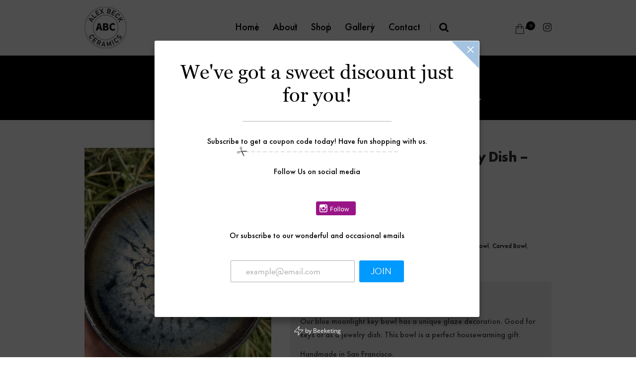

--- FILE ---
content_type: text/html; charset=UTF-8
request_url: https://alexbeckceramics.com/product/blue-moonlight-key-bowl-jewelry-dish/
body_size: 27845
content:
<!DOCTYPE html>
<!--[if IE 7]>
<html class="ie ie7" lang="en-US">
<![endif]-->
<!--[if IE 8]>
<html class="ie ie8" lang="en-US">
<![endif]-->
<!--[if !(IE 7) | !(IE 8)  ]><!-->
<html lang="en-US">
<!--<![endif]-->
<head>

	<!-- Basic Page Needs
  ================================================== -->
	<meta charset="UTF-8">

	<!-- Mobile Specific Metas
	================================================== -->
			<meta name="viewport" content="width=device-width, initial-scale=1, maximum-scale=1">
		
	
		

	<meta name='robots' content='index, follow, max-image-preview:large, max-snippet:-1, max-video-preview:-1' />

	<!-- This site is optimized with the Yoast SEO plugin v26.8 - https://yoast.com/product/yoast-seo-wordpress/ -->
	<title>Moonlight Key Bowl Jewelry Dish - Dark Blue Bowl - Alex Beck Ceramics - Handmade in SF</title>
	<meta name="description" content="Our blue moonlight key bowl has a unique glaze finish. Good for display or for keys or jewelry, this bowl is a great housewarming gift" />
	<link rel="canonical" href="https://alexbeckceramics.com/product/blue-moonlight-key-bowl-jewelry-dish/" />
	<meta property="og:locale" content="en_US" />
	<meta property="og:type" content="article" />
	<meta property="og:title" content="Moonlight Key Bowl Jewelry Dish - Dark Blue Bowl - Alex Beck Ceramics - Handmade in SF" />
	<meta property="og:description" content="Our blue moonlight key bowl has a unique glaze finish. Good for display or for keys or jewelry, this bowl is a great housewarming gift" />
	<meta property="og:url" content="https://alexbeckceramics.com/product/blue-moonlight-key-bowl-jewelry-dish/" />
	<meta property="og:site_name" content="Alex Beck Ceramics" />
	<meta property="article:publisher" content="https://www.facebook.com/alexbeckceramics" />
	<meta property="article:modified_time" content="2022-12-11T06:38:20+00:00" />
	<meta property="og:image" content="https://alexbeckceramics.com/wp-content/uploads/2022/11/IMG_4198-scaled.jpg" />
	<meta property="og:image:width" content="1920" />
	<meta property="og:image:height" content="2560" />
	<meta property="og:image:type" content="image/jpeg" />
	<meta name="twitter:card" content="summary_large_image" />
	<meta name="twitter:label1" content="Est. reading time" />
	<meta name="twitter:data1" content="1 minute" />
	<script type="application/ld+json" class="yoast-schema-graph">{"@context":"https://schema.org","@graph":[{"@type":"WebPage","@id":"https://alexbeckceramics.com/product/blue-moonlight-key-bowl-jewelry-dish/","url":"https://alexbeckceramics.com/product/blue-moonlight-key-bowl-jewelry-dish/","name":"Moonlight Key Bowl Jewelry Dish - Dark Blue Bowl - Alex Beck Ceramics - Handmade in SF","isPartOf":{"@id":"https://alexbeckceramics.com/#website"},"primaryImageOfPage":{"@id":"https://alexbeckceramics.com/product/blue-moonlight-key-bowl-jewelry-dish/#primaryimage"},"image":{"@id":"https://alexbeckceramics.com/product/blue-moonlight-key-bowl-jewelry-dish/#primaryimage"},"thumbnailUrl":"https://alexbeckceramics.com/wp-content/uploads/2022/11/IMG_4198-scaled.jpg","datePublished":"2022-11-22T23:14:25+00:00","dateModified":"2022-12-11T06:38:20+00:00","description":"Our blue moonlight key bowl has a unique glaze finish. Good for display or for keys or jewelry, this bowl is a great housewarming gift","breadcrumb":{"@id":"https://alexbeckceramics.com/product/blue-moonlight-key-bowl-jewelry-dish/#breadcrumb"},"inLanguage":"en-US","potentialAction":[{"@type":"ReadAction","target":["https://alexbeckceramics.com/product/blue-moonlight-key-bowl-jewelry-dish/"]}]},{"@type":"ImageObject","inLanguage":"en-US","@id":"https://alexbeckceramics.com/product/blue-moonlight-key-bowl-jewelry-dish/#primaryimage","url":"https://alexbeckceramics.com/wp-content/uploads/2022/11/IMG_4198-scaled.jpg","contentUrl":"https://alexbeckceramics.com/wp-content/uploads/2022/11/IMG_4198-scaled.jpg","width":1920,"height":2560,"caption":"moonlight bowl"},{"@type":"BreadcrumbList","@id":"https://alexbeckceramics.com/product/blue-moonlight-key-bowl-jewelry-dish/#breadcrumb","itemListElement":[{"@type":"ListItem","position":1,"name":"Home","item":"https://alexbeckceramics.com/"},{"@type":"ListItem","position":2,"name":"Private: Shop","item":"https://alexbeckceramics.com/?page_id=128"},{"@type":"ListItem","position":3,"name":"Moonlight Key Bowl Jewelry Dish &#8211; Dark Blue Bowl"}]},{"@type":"WebSite","@id":"https://alexbeckceramics.com/#website","url":"https://alexbeckceramics.com/","name":"Alex Beck Ceramics","description":"Handmade Ceramics Based in San Francisco","publisher":{"@id":"https://alexbeckceramics.com/#organization"},"potentialAction":[{"@type":"SearchAction","target":{"@type":"EntryPoint","urlTemplate":"https://alexbeckceramics.com/?s={search_term_string}"},"query-input":{"@type":"PropertyValueSpecification","valueRequired":true,"valueName":"search_term_string"}}],"inLanguage":"en-US"},{"@type":"Organization","@id":"https://alexbeckceramics.com/#organization","name":"Alex Beck Ceramics","url":"https://alexbeckceramics.com/","logo":{"@type":"ImageObject","inLanguage":"en-US","@id":"https://alexbeckceramics.com/#/schema/logo/image/","url":"https://alexbeckceramics.com/wp-content/uploads/2020/04/abc-logo1.jpg","contentUrl":"https://alexbeckceramics.com/wp-content/uploads/2020/04/abc-logo1.jpg","width":1901,"height":1901,"caption":"Alex Beck Ceramics"},"image":{"@id":"https://alexbeckceramics.com/#/schema/logo/image/"},"sameAs":["https://www.facebook.com/alexbeckceramics","https://www.instagram.com/alexbeckceramics/","https://www.pinterest.com/alexbeckceramics/"]}]}</script>
	<!-- / Yoast SEO plugin. -->


<link rel='dns-prefetch' href='//www.googletagmanager.com' />
<link rel='dns-prefetch' href='//fonts.googleapis.com' />
<link rel="alternate" type="application/rss+xml" title="Alex Beck Ceramics &raquo; Feed" href="https://alexbeckceramics.com/feed/" />
<link rel="alternate" type="application/rss+xml" title="Alex Beck Ceramics &raquo; Comments Feed" href="https://alexbeckceramics.com/comments/feed/" />
<link rel="alternate" type="application/rss+xml" title="Alex Beck Ceramics &raquo; Moonlight Key Bowl Jewelry Dish &#8211; Dark Blue Bowl Comments Feed" href="https://alexbeckceramics.com/product/blue-moonlight-key-bowl-jewelry-dish/feed/" />
<link rel="alternate" title="oEmbed (JSON)" type="application/json+oembed" href="https://alexbeckceramics.com/wp-json/oembed/1.0/embed?url=https%3A%2F%2Falexbeckceramics.com%2Fproduct%2Fblue-moonlight-key-bowl-jewelry-dish%2F" />
<link rel="alternate" title="oEmbed (XML)" type="text/xml+oembed" href="https://alexbeckceramics.com/wp-json/oembed/1.0/embed?url=https%3A%2F%2Falexbeckceramics.com%2Fproduct%2Fblue-moonlight-key-bowl-jewelry-dish%2F&#038;format=xml" />
<style id='wp-img-auto-sizes-contain-inline-css' type='text/css'>
img:is([sizes=auto i],[sizes^="auto," i]){contain-intrinsic-size:3000px 1500px}
/*# sourceURL=wp-img-auto-sizes-contain-inline-css */
</style>

<link rel='stylesheet' id='font-awesome-css' href='https://alexbeckceramics.com/wp-content/plugins/woocommerce-ajax-filters/berocket/assets/css/font-awesome.min.css?ver=6.9' type='text/css' media='all' />
<link rel='stylesheet' id='berocket_aapf_widget-style-css' href='https://alexbeckceramics.com/wp-content/plugins/woocommerce-ajax-filters/assets/frontend/css/fullmain.min.css?ver=3.1.9.7' type='text/css' media='all' />
<style id='wp-emoji-styles-inline-css' type='text/css'>

	img.wp-smiley, img.emoji {
		display: inline !important;
		border: none !important;
		box-shadow: none !important;
		height: 1em !important;
		width: 1em !important;
		margin: 0 0.07em !important;
		vertical-align: -0.1em !important;
		background: none !important;
		padding: 0 !important;
	}
/*# sourceURL=wp-emoji-styles-inline-css */
</style>
<link rel='stylesheet' id='wp-block-library-css' href='https://alexbeckceramics.com/wp-includes/css/dist/block-library/style.min.css?ver=6.9' type='text/css' media='all' />
<link rel='stylesheet' id='wc-blocks-style-css' href='https://alexbeckceramics.com/wp-content/plugins/woocommerce/assets/client/blocks/wc-blocks.css?ver=wc-10.4.3' type='text/css' media='all' />
<style id='global-styles-inline-css' type='text/css'>
:root{--wp--preset--aspect-ratio--square: 1;--wp--preset--aspect-ratio--4-3: 4/3;--wp--preset--aspect-ratio--3-4: 3/4;--wp--preset--aspect-ratio--3-2: 3/2;--wp--preset--aspect-ratio--2-3: 2/3;--wp--preset--aspect-ratio--16-9: 16/9;--wp--preset--aspect-ratio--9-16: 9/16;--wp--preset--color--black: #000000;--wp--preset--color--cyan-bluish-gray: #abb8c3;--wp--preset--color--white: #ffffff;--wp--preset--color--pale-pink: #f78da7;--wp--preset--color--vivid-red: #cf2e2e;--wp--preset--color--luminous-vivid-orange: #ff6900;--wp--preset--color--luminous-vivid-amber: #fcb900;--wp--preset--color--light-green-cyan: #7bdcb5;--wp--preset--color--vivid-green-cyan: #00d084;--wp--preset--color--pale-cyan-blue: #8ed1fc;--wp--preset--color--vivid-cyan-blue: #0693e3;--wp--preset--color--vivid-purple: #9b51e0;--wp--preset--gradient--vivid-cyan-blue-to-vivid-purple: linear-gradient(135deg,rgb(6,147,227) 0%,rgb(155,81,224) 100%);--wp--preset--gradient--light-green-cyan-to-vivid-green-cyan: linear-gradient(135deg,rgb(122,220,180) 0%,rgb(0,208,130) 100%);--wp--preset--gradient--luminous-vivid-amber-to-luminous-vivid-orange: linear-gradient(135deg,rgb(252,185,0) 0%,rgb(255,105,0) 100%);--wp--preset--gradient--luminous-vivid-orange-to-vivid-red: linear-gradient(135deg,rgb(255,105,0) 0%,rgb(207,46,46) 100%);--wp--preset--gradient--very-light-gray-to-cyan-bluish-gray: linear-gradient(135deg,rgb(238,238,238) 0%,rgb(169,184,195) 100%);--wp--preset--gradient--cool-to-warm-spectrum: linear-gradient(135deg,rgb(74,234,220) 0%,rgb(151,120,209) 20%,rgb(207,42,186) 40%,rgb(238,44,130) 60%,rgb(251,105,98) 80%,rgb(254,248,76) 100%);--wp--preset--gradient--blush-light-purple: linear-gradient(135deg,rgb(255,206,236) 0%,rgb(152,150,240) 100%);--wp--preset--gradient--blush-bordeaux: linear-gradient(135deg,rgb(254,205,165) 0%,rgb(254,45,45) 50%,rgb(107,0,62) 100%);--wp--preset--gradient--luminous-dusk: linear-gradient(135deg,rgb(255,203,112) 0%,rgb(199,81,192) 50%,rgb(65,88,208) 100%);--wp--preset--gradient--pale-ocean: linear-gradient(135deg,rgb(255,245,203) 0%,rgb(182,227,212) 50%,rgb(51,167,181) 100%);--wp--preset--gradient--electric-grass: linear-gradient(135deg,rgb(202,248,128) 0%,rgb(113,206,126) 100%);--wp--preset--gradient--midnight: linear-gradient(135deg,rgb(2,3,129) 0%,rgb(40,116,252) 100%);--wp--preset--font-size--small: 13px;--wp--preset--font-size--medium: 20px;--wp--preset--font-size--large: 36px;--wp--preset--font-size--x-large: 42px;--wp--preset--spacing--20: 0.44rem;--wp--preset--spacing--30: 0.67rem;--wp--preset--spacing--40: 1rem;--wp--preset--spacing--50: 1.5rem;--wp--preset--spacing--60: 2.25rem;--wp--preset--spacing--70: 3.38rem;--wp--preset--spacing--80: 5.06rem;--wp--preset--shadow--natural: 6px 6px 9px rgba(0, 0, 0, 0.2);--wp--preset--shadow--deep: 12px 12px 50px rgba(0, 0, 0, 0.4);--wp--preset--shadow--sharp: 6px 6px 0px rgba(0, 0, 0, 0.2);--wp--preset--shadow--outlined: 6px 6px 0px -3px rgb(255, 255, 255), 6px 6px rgb(0, 0, 0);--wp--preset--shadow--crisp: 6px 6px 0px rgb(0, 0, 0);}:where(.is-layout-flex){gap: 0.5em;}:where(.is-layout-grid){gap: 0.5em;}body .is-layout-flex{display: flex;}.is-layout-flex{flex-wrap: wrap;align-items: center;}.is-layout-flex > :is(*, div){margin: 0;}body .is-layout-grid{display: grid;}.is-layout-grid > :is(*, div){margin: 0;}:where(.wp-block-columns.is-layout-flex){gap: 2em;}:where(.wp-block-columns.is-layout-grid){gap: 2em;}:where(.wp-block-post-template.is-layout-flex){gap: 1.25em;}:where(.wp-block-post-template.is-layout-grid){gap: 1.25em;}.has-black-color{color: var(--wp--preset--color--black) !important;}.has-cyan-bluish-gray-color{color: var(--wp--preset--color--cyan-bluish-gray) !important;}.has-white-color{color: var(--wp--preset--color--white) !important;}.has-pale-pink-color{color: var(--wp--preset--color--pale-pink) !important;}.has-vivid-red-color{color: var(--wp--preset--color--vivid-red) !important;}.has-luminous-vivid-orange-color{color: var(--wp--preset--color--luminous-vivid-orange) !important;}.has-luminous-vivid-amber-color{color: var(--wp--preset--color--luminous-vivid-amber) !important;}.has-light-green-cyan-color{color: var(--wp--preset--color--light-green-cyan) !important;}.has-vivid-green-cyan-color{color: var(--wp--preset--color--vivid-green-cyan) !important;}.has-pale-cyan-blue-color{color: var(--wp--preset--color--pale-cyan-blue) !important;}.has-vivid-cyan-blue-color{color: var(--wp--preset--color--vivid-cyan-blue) !important;}.has-vivid-purple-color{color: var(--wp--preset--color--vivid-purple) !important;}.has-black-background-color{background-color: var(--wp--preset--color--black) !important;}.has-cyan-bluish-gray-background-color{background-color: var(--wp--preset--color--cyan-bluish-gray) !important;}.has-white-background-color{background-color: var(--wp--preset--color--white) !important;}.has-pale-pink-background-color{background-color: var(--wp--preset--color--pale-pink) !important;}.has-vivid-red-background-color{background-color: var(--wp--preset--color--vivid-red) !important;}.has-luminous-vivid-orange-background-color{background-color: var(--wp--preset--color--luminous-vivid-orange) !important;}.has-luminous-vivid-amber-background-color{background-color: var(--wp--preset--color--luminous-vivid-amber) !important;}.has-light-green-cyan-background-color{background-color: var(--wp--preset--color--light-green-cyan) !important;}.has-vivid-green-cyan-background-color{background-color: var(--wp--preset--color--vivid-green-cyan) !important;}.has-pale-cyan-blue-background-color{background-color: var(--wp--preset--color--pale-cyan-blue) !important;}.has-vivid-cyan-blue-background-color{background-color: var(--wp--preset--color--vivid-cyan-blue) !important;}.has-vivid-purple-background-color{background-color: var(--wp--preset--color--vivid-purple) !important;}.has-black-border-color{border-color: var(--wp--preset--color--black) !important;}.has-cyan-bluish-gray-border-color{border-color: var(--wp--preset--color--cyan-bluish-gray) !important;}.has-white-border-color{border-color: var(--wp--preset--color--white) !important;}.has-pale-pink-border-color{border-color: var(--wp--preset--color--pale-pink) !important;}.has-vivid-red-border-color{border-color: var(--wp--preset--color--vivid-red) !important;}.has-luminous-vivid-orange-border-color{border-color: var(--wp--preset--color--luminous-vivid-orange) !important;}.has-luminous-vivid-amber-border-color{border-color: var(--wp--preset--color--luminous-vivid-amber) !important;}.has-light-green-cyan-border-color{border-color: var(--wp--preset--color--light-green-cyan) !important;}.has-vivid-green-cyan-border-color{border-color: var(--wp--preset--color--vivid-green-cyan) !important;}.has-pale-cyan-blue-border-color{border-color: var(--wp--preset--color--pale-cyan-blue) !important;}.has-vivid-cyan-blue-border-color{border-color: var(--wp--preset--color--vivid-cyan-blue) !important;}.has-vivid-purple-border-color{border-color: var(--wp--preset--color--vivid-purple) !important;}.has-vivid-cyan-blue-to-vivid-purple-gradient-background{background: var(--wp--preset--gradient--vivid-cyan-blue-to-vivid-purple) !important;}.has-light-green-cyan-to-vivid-green-cyan-gradient-background{background: var(--wp--preset--gradient--light-green-cyan-to-vivid-green-cyan) !important;}.has-luminous-vivid-amber-to-luminous-vivid-orange-gradient-background{background: var(--wp--preset--gradient--luminous-vivid-amber-to-luminous-vivid-orange) !important;}.has-luminous-vivid-orange-to-vivid-red-gradient-background{background: var(--wp--preset--gradient--luminous-vivid-orange-to-vivid-red) !important;}.has-very-light-gray-to-cyan-bluish-gray-gradient-background{background: var(--wp--preset--gradient--very-light-gray-to-cyan-bluish-gray) !important;}.has-cool-to-warm-spectrum-gradient-background{background: var(--wp--preset--gradient--cool-to-warm-spectrum) !important;}.has-blush-light-purple-gradient-background{background: var(--wp--preset--gradient--blush-light-purple) !important;}.has-blush-bordeaux-gradient-background{background: var(--wp--preset--gradient--blush-bordeaux) !important;}.has-luminous-dusk-gradient-background{background: var(--wp--preset--gradient--luminous-dusk) !important;}.has-pale-ocean-gradient-background{background: var(--wp--preset--gradient--pale-ocean) !important;}.has-electric-grass-gradient-background{background: var(--wp--preset--gradient--electric-grass) !important;}.has-midnight-gradient-background{background: var(--wp--preset--gradient--midnight) !important;}.has-small-font-size{font-size: var(--wp--preset--font-size--small) !important;}.has-medium-font-size{font-size: var(--wp--preset--font-size--medium) !important;}.has-large-font-size{font-size: var(--wp--preset--font-size--large) !important;}.has-x-large-font-size{font-size: var(--wp--preset--font-size--x-large) !important;}
/*# sourceURL=global-styles-inline-css */
</style>

<style id='classic-theme-styles-inline-css' type='text/css'>
/*! This file is auto-generated */
.wp-block-button__link{color:#fff;background-color:#32373c;border-radius:9999px;box-shadow:none;text-decoration:none;padding:calc(.667em + 2px) calc(1.333em + 2px);font-size:1.125em}.wp-block-file__button{background:#32373c;color:#fff;text-decoration:none}
/*# sourceURL=/wp-includes/css/classic-themes.min.css */
</style>
<link rel='stylesheet' id='pwgc-wc-blocks-style-css' href='https://alexbeckceramics.com/wp-content/plugins/pw-woocommerce-gift-cards/assets/css/blocks.css?ver=2.31' type='text/css' media='all' />
<link rel='stylesheet' id='wpos-magnific-style-css' href='https://alexbeckceramics.com/wp-content/plugins/album-and-image-gallery-plus-lightbox/assets/css/magnific-popup.css?ver=2.1.8' type='text/css' media='all' />
<link rel='stylesheet' id='wpos-slick-style-css' href='https://alexbeckceramics.com/wp-content/plugins/album-and-image-gallery-plus-lightbox/assets/css/slick.css?ver=2.1.8' type='text/css' media='all' />
<link rel='stylesheet' id='aigpl-public-css-css' href='https://alexbeckceramics.com/wp-content/plugins/album-and-image-gallery-plus-lightbox/assets/css/aigpl-public.css?ver=2.1.8' type='text/css' media='all' />
<link rel='stylesheet' id='contact-form-7-css' href='https://alexbeckceramics.com/wp-content/plugins/contact-form-7/includes/css/styles.css?ver=6.1.4' type='text/css' media='all' />
<link rel='stylesheet' id='photoswipe-css' href='https://alexbeckceramics.com/wp-content/plugins/woocommerce/assets/css/photoswipe/photoswipe.min.css?ver=10.4.3' type='text/css' media='all' />
<link rel='stylesheet' id='photoswipe-default-skin-css' href='https://alexbeckceramics.com/wp-content/plugins/woocommerce/assets/css/photoswipe/default-skin/default-skin.min.css?ver=10.4.3' type='text/css' media='all' />
<link rel='stylesheet' id='woocommerce-layout-css' href='https://alexbeckceramics.com/wp-content/plugins/woocommerce/assets/css/woocommerce-layout.css?ver=10.4.3' type='text/css' media='all' />
<link rel='stylesheet' id='woocommerce-smallscreen-css' href='https://alexbeckceramics.com/wp-content/plugins/woocommerce/assets/css/woocommerce-smallscreen.css?ver=10.4.3' type='text/css' media='only screen and (max-width: 768px)' />
<link rel='stylesheet' id='woocommerce-general-css' href='https://alexbeckceramics.com/wp-content/plugins/woocommerce/assets/css/woocommerce.css?ver=10.4.3' type='text/css' media='all' />
<style id='woocommerce-inline-inline-css' type='text/css'>
.woocommerce form .form-row .required { visibility: visible; }
/*# sourceURL=woocommerce-inline-inline-css */
</style>
<link rel='stylesheet' id='boc-main-styles-css' href='https://alexbeckceramics.com/wp-content/themes/fortuna/style.css?ver=6.9' type='text/css' media='all' />
<link rel='stylesheet' id='boc-child-styles-css' href='https://alexbeckceramics.com/wp-content/themes/fortuna-child/style.css?ver=1.10' type='text/css' media='all' />
<link rel='stylesheet' id='boc-grid-css' href='https://alexbeckceramics.com/wp-content/themes/fortuna/stylesheets/grid.css?ver=6.9' type='text/css' media='all' />
<link rel='stylesheet' id='boc-icon-css' href='https://alexbeckceramics.com/wp-content/themes/fortuna/stylesheets/icons.css?ver=6.9' type='text/css' media='all' />
<link rel='stylesheet' id='boc-woo-styles-css' href='https://alexbeckceramics.com/wp-content/themes/fortuna/stylesheets/woocommerce.css?ver=6.9' type='text/css' media='all' />
<link rel='stylesheet' id='js_composer_front-css' href='https://alexbeckceramics.com/wp-content/plugins/js_composer/assets/css/js_composer.min.css?ver=5.4.5' type='text/css' media='all' />
<link rel='stylesheet' id='boc-animation-styles-css' href='https://alexbeckceramics.com/wp-content/themes/fortuna/stylesheets/animations.css?ver=6.9' type='text/css' media='all' />
<style id='boc-animation-styles-inline-css' type='text/css'>

				.button, a.button, button, input[type='submit'], input[type='reset'], input[type='button'] {
					text-transform: uppercase;
				}

				.main_menu_underline_effect #menu > ul > li > a:after{ background-color: #08ada7; }
	
				a:hover, a:focus,
				.post_content a:not(.button), 
				.post_content a:not(.button):visited,
				.post_content .wpb_widgetised_column a:not(.button):hover {	color: #0a0000; }
				
				.post_content .wpb_widgetised_column .side_bar_menu a:not(.button):hover { color: #333; }
				
				.boc_preloader_icon:before { border-color: #0a0000 rgba(0,0,0,0) rgba(0,0,0,0); }
				
				.dark_links a:hover, .white_links a:hover, .dark_links a:hover h2, .dark_links a:hover h3 { color: #0a0000 !important; }
				
				.side_icon_box h3 a:hover, 
				.post_content .team_block h4 a:hover,
				.team_block .team_icons a:hover{ color:#0a0000; }

				.button:hover,a:hover.button,button:hover,input[type="submit"]:hover,input[type="reset"]:hover,	input[type="button"]:hover, .btn_theme_color, a.btn_theme_color { color: #fff; background-color:#0a0000;}
				input.btn_theme_color, a.btn_theme_color, .btn_theme_color { color: #fff; background-color:#0a0000;}
				.btn_theme_color:hover, input.btn_theme_color:hover, a:hover.btn_theme_color { color: #fff; background-color: #444444;}
				
				input.btn_theme_color.btn_outline, a.btn_theme_color.btn_outline, .btn_theme_color.btn_outline {
					color: #0a0000 !important;
					border: 2px solid #0a0000;
				}
				input.btn_theme_color.btn_outline:hover, a.btn_theme_color.btn_outline:hover, .btn_theme_color.btn_outline:hover{
					background-color: #0a0000 !important;
				}
				
				#boc_searchform_close:hover { color:#0a0000;}
				
				.section_big_title h1 strong, h1 strong, h2 strong, h3 strong, h4 strong, h5 strong { color:#0a0000;}
				.top_icon_box h3 a:hover { color:#0a0000;}

				.htabs a.selected  { border-top: 2px solid #0a0000;}
				.resp-vtabs .resp-tabs-list li.resp-tab-active { border-left: 2px solid #0a0000;}
				.minimal_style.horizontal .resp-tabs-list li.resp-tab-active,
				.minimal_style.resp-vtabs .resp-tabs-list li.resp-tab-active { background: #0a0000;}
				
				#s:focus {	border: 1px solid #0a0000;}
				
				.breadcrumb a:hover{ color: #0a0000;}

				.tagcloud a:hover { background-color: #0a0000;}
				.month { background-color: #0a0000;}
				.small_month  { background-color: #0a0000;}

				.post_meta a:hover{ color: #0a0000;}
				
				.horizontal .resp-tabs-list li.resp-tab-active { border-top: 2px solid #0a0000;}
				.resp-vtabs li.resp-tab-active { border-left: 2px solid #0a0000; }

				#portfolio_filter { background-color: #0a0000;}
				#portfolio_filter ul li div:hover { background-color: #0a0000;}
				.portfolio_inline_filter ul li div:hover { background-color: #0a0000;}

				.counter-digit { color: #0a0000;}

				.tp-caption a:hover { color: #0a0000;}

				.more-link1:before { color: #0a0000;}
				.more-link2:before { background: #0a0000;}

				.image_featured_text .pos { color: #0a0000;}

				.side_icon_box .icon_feat i.icon { color: #0a0000;}
				.side_icon_box .icon_feat.icon_solid { background-color: #0a0000; }
				
				.boc_list_item .li_icon i.icon { color: #0a0000;}
				.boc_list_item .li_icon.icon_solid { background: #0a0000; }

				.top_icon_box.type1 .icon_holder .icon_bgr { background-color: #0a0000; }
				.top_icon_box.type1:hover .icon_holder .icon_bgr { border: 2px solid #0a0000; }
				.top_icon_box.type1 .icon_holder .icon_bgr:after,
				.top_icon_box.type1:hover .icon_holder .icon_bgr:after { border: 2px solid #0a0000; }
				.top_icon_box.type1:hover .icon_holder i { color: #0a0000;}

				.top_icon_box.type2 .icon_holder .icon_bgr { background-color: #0a0000; }
				.top_icon_box.type2:hover .icon_holder .icon_bgr { background-color: #fff; }
				.top_icon_box.type2:hover .icon_holder i { color: #0a0000;}

				.top_icon_box.type3 .icon_holder .icon_bgr:after { border: 2px solid #0a0000; }
				.top_icon_box.type3:hover .icon_holder .icon_bgr { background-color: #0a0000; }
				.top_icon_box.type3:hover .icon_holder .icon_bgr:after { border: 2px solid #0a0000; }
				.top_icon_box.type3 .icon_holder i { color: #0a0000;}
				.top_icon_box.type3:hover .icon_holder i { color: #fff; }

				.top_icon_box.type4:hover .icon_holder .icon_bgr { border: 2px solid #0a0000; }
				.top_icon_box.type4:hover .icon_holder .icon_bgr:after { border: 3px solid #0a0000; }
				.top_icon_box.type4 .icon_holder i{ color: #0a0000; }
				.top_icon_box.type4:hover .icon_holder i { color:  #0a0000; }

				.top_icon_box.type5 .icon_holder i{ color: #0a0000; }
				.top_icon_box.type5:hover .icon_holder i { color: #0a0000; }

				a .pic_info.type11 .plus_overlay { border-bottom: 50px solid rgba(10,0, 0, 0.8); }
				a:hover .pic_info.type11 .plus_overlay { border-bottom: 1000px solid rgba(10,0, 0, 0.8);}
				
				a .pic_info.type12 .img_overlay_icon,
				a:hover .pic_info.type12 .img_overlay_icon { background: rgba(10,0, 0, 0.8);}
				
				h2.title strong {  color: #0a0000;}
				ul.theme_color_ul li:before { color: #0a0000; }

				.custom_slides.nav_design_1 .cs_nav_item.active .cs_nav_icon i.icon{ color: #0a0000;}
				.custom_slides.nav_style_1.nav_design_1 .cs_nav_item:hover .cs_nav_icon i.icon,
				.custom_slides.nav_style_1.nav_design_2 .cs_nav_item:hover .cs_nav_icon i.icon { color: #0a0000;}
				.custom_slides.nav_design_2 .cs_nav_item.active .cs_nav_icon { background: #0a0000;}
				.cs_nav_item.has_no_text:hover .cs_nav_icon i.icon { color: #0a0000;}
				.custom_slides.nav_style_2 .cs_txt { color: #0a0000;}
				
				.acc_control, .active_acc .acc_control,
				.acc_holder.with_bgr .active_acc .acc_control { background-color: #0a0000;}

				.text_box.left_border {	border-left: 3px solid #0a0000; }

				.owl-theme .owl-controls .owl-nav div { background: #0a0000;}
				.owl-theme .owl-dots .owl-dot.active span { background: #0a0000;}
				.img_slider.owl-theme .owl-controls .owl-nav div:not(.disabled):hover { background: #0a0000;}		

				.testimonial_style_big.owl-theme .owl-controls .owl-nav div:hover,
				.posts_carousel_holder.owl_side_arrows .owl-theme .owl-controls .owl-nav div:hover, 
				.img_carousel_holder.owl_side_arrows .owl-theme .owl-controls .owl-nav div:hover,
				.content_slides_arrowed.owl-theme .owl-controls .owl-nav div:hover,
				.portfolio_carousel_holder.owl_side_arrows .owl-theme .owl-controls .owl-nav div:hover	{ color: #0a0000;}
				
				.boc_text_slider_word, .boc_text_slider_word_start { background: #0a0000; }

				.post_item_block.boxed .pic { border-bottom: 3px solid #0a0000; }

				.team_block .team_desc { color: #0a0000;}

				.bar_graph span, .bar_graph.thin_style span { background-color: #0a0000; }

				.pagination .links a:hover{ background-color: #0a0000;}
				.hilite{ background: #0a0000;}
				.price_column.price_column_featured ul li.price_column_title{ background: #0a0000;}

				blockquote{ border-left: 3px solid #0a0000; }
				.text_box.left_border { border-left: 3px solid #0a0000; }

				.fortuna_table tr:hover td { background: rgba(10,0, 0, 0.08);}

				.header_cart ul.cart_list li a, .header_cart ul.product_list_widget li a { color: #0a0000;}
				.header_cart .cart-notification { background-color: #0a0000;}
				.header_cart .cart-notification:after { border-bottom-color: #0a0000;}
				
				.woocommerce .product_meta a { color: #0a0000;}
				
				.woocommerce a.button, .woocommerce button.button, .woocommerce input.button, .woocommerce #respond input#submit, .woocommerce #content input.button, .woocommerce-page a.button, .woocommerce-page button.button, .woocommerce-page input.button, .woocommerce-page #respond input#submit, .woocommerce-page #content input.button { background-color: #0a0000!important; }
				.header_cart .cart-wrap	{ background-color: #0a0000; }
				.header_cart .cart-wrap:before { border-color: transparent #0a0000 transparent; }
				.woocommerce .widget_price_filter .ui-slider .ui-slider-range, .woocommerce-page .widget_price_filter .ui-slider .ui-slider-range{ background-color: #0a0000 !important;}

				.woocommerce nav.woocommerce-pagination ul li a:hover, .woocommerce nav.woocommerce-pagination ul li a:focus, .woocommerce #content nav.woocommerce-pagination ul li a:hover, .woocommerce #content nav.woocommerce-pagination ul li a:focus, .woocommerce-page nav.woocommerce-pagination ul li a:hover, .woocommerce-page nav.woocommerce-pagination ul li a:focus, .woocommerce-page #content nav.woocommerce-pagination ul li a:hover, .woocommerce-page #content nav.woocommerce-pagination ul li a:focus{ background-color: #0a0000 !important;}
				
				.info h2{ background-color: #0a0000;}
				#footer a:hover { color: #0a0000;}
				
				
				
				a .pic_info.type1 .plus_overlay {	border-bottom: 50px solid rgba(10,0, 0, 0.8);}
				a:hover .pic_info.type1 .plus_overlay { border-bottom: 1000px solid rgba(10,0, 0, 0.8); }
				
				a .pic_info.type2 .plus_overlay { border-bottom: 50px solid rgba(10,0, 0, 0.75); }
				a:hover .pic_info.type2 .plus_overlay {	border-bottom: 860px solid rgba(10,0, 0, 0.8);}
				
				a .pic_info.type3  .img_overlay_icon {	background: rgba(10,0, 0, 0.8); }
				a:hover .pic_info.type3 .img_overlay_icon {	background: rgba(10,0, 0, 0.8);}
				
				a .pic_info.type4 .img_overlay_icon { border-bottom: 2px solid rgba(10,0, 0, 0.9);}
				
				a:hover .pic_info.type5 .info_overlay {	background: #0a0000;}
				
				.pic_info.type6 .info_overlay {	background: #0a0000;}
				a .pic_info.type6 .plus_overlay { border-bottom: 50px solid #0a0000; }
				
				.pic_info.type7 .info_overlay {	background: rgba(10,0, 0, 0.85);}				

				@media only screen and (max-width: 768px) {
					.cs_nav .cs_nav_item.active { background: #0a0000 !important;}
				}
			
			#footer {
				position: relative;
			}

/*# sourceURL=boc-animation-styles-inline-css */
</style>
<link rel='stylesheet' id='boc-responsive-style-css' href='https://alexbeckceramics.com/wp-content/themes/fortuna/stylesheets/grid_responsive.css?ver=6.9' type='text/css' media='all' />
<link rel='stylesheet' id='boc-fonts-css' href='//fonts.googleapis.com/css?family=Lato%3A300%2C400%2C700%2C400italic%7CMontserrat%3A400%2C500%2C600%2C700&#038;ver=1.0.0' type='text/css' media='all' />
<!--n2css--><!--n2js--><script type="text/javascript" id="woocommerce-google-analytics-integration-gtag-js-after">
/* <![CDATA[ */
/* Google Analytics for WooCommerce (gtag.js) */
					window.dataLayer = window.dataLayer || [];
					function gtag(){dataLayer.push(arguments);}
					// Set up default consent state.
					for ( const mode of [{"analytics_storage":"denied","ad_storage":"denied","ad_user_data":"denied","ad_personalization":"denied","region":["AT","BE","BG","HR","CY","CZ","DK","EE","FI","FR","DE","GR","HU","IS","IE","IT","LV","LI","LT","LU","MT","NL","NO","PL","PT","RO","SK","SI","ES","SE","GB","CH"]}] || [] ) {
						gtag( "consent", "default", { "wait_for_update": 500, ...mode } );
					}
					gtag("js", new Date());
					gtag("set", "developer_id.dOGY3NW", true);
					gtag("config", "UA-167152699-1", {"track_404":true,"allow_google_signals":true,"logged_in":false,"linker":{"domains":[],"allow_incoming":false},"custom_map":{"dimension1":"logged_in"}});
//# sourceURL=woocommerce-google-analytics-integration-gtag-js-after
/* ]]> */
</script>
<script type="text/javascript" src="https://alexbeckceramics.com/wp-includes/js/jquery/jquery.min.js?ver=3.7.1" id="jquery-core-js"></script>
<script type="text/javascript" src="https://alexbeckceramics.com/wp-includes/js/jquery/jquery-migrate.min.js?ver=3.4.1" id="jquery-migrate-js"></script>
<script type="text/javascript" src="https://alexbeckceramics.com/wp-includes/js/dist/hooks.min.js?ver=dd5603f07f9220ed27f1" id="wp-hooks-js"></script>
<script type="text/javascript" src="https://alexbeckceramics.com/wp-content/plugins/woocommerce/assets/js/jquery-blockui/jquery.blockUI.min.js?ver=2.7.0-wc.10.4.3" id="wc-jquery-blockui-js" data-wp-strategy="defer"></script>
<script type="text/javascript" id="wc-add-to-cart-js-extra">
/* <![CDATA[ */
var wc_add_to_cart_params = {"ajax_url":"/wp-admin/admin-ajax.php","wc_ajax_url":"/?wc-ajax=%%endpoint%%","i18n_view_cart":"View cart","cart_url":"https://alexbeckceramics.com/cart/","is_cart":"","cart_redirect_after_add":"yes"};
//# sourceURL=wc-add-to-cart-js-extra
/* ]]> */
</script>
<script type="text/javascript" src="https://alexbeckceramics.com/wp-content/plugins/woocommerce/assets/js/frontend/add-to-cart.min.js?ver=10.4.3" id="wc-add-to-cart-js" data-wp-strategy="defer"></script>
<script type="text/javascript" src="https://alexbeckceramics.com/wp-content/plugins/woocommerce/assets/js/photoswipe/photoswipe.min.js?ver=4.1.1-wc.10.4.3" id="wc-photoswipe-js" defer="defer" data-wp-strategy="defer"></script>
<script type="text/javascript" src="https://alexbeckceramics.com/wp-content/plugins/woocommerce/assets/js/photoswipe/photoswipe-ui-default.min.js?ver=4.1.1-wc.10.4.3" id="wc-photoswipe-ui-default-js" defer="defer" data-wp-strategy="defer"></script>
<script type="text/javascript" id="wc-single-product-js-extra">
/* <![CDATA[ */
var wc_single_product_params = {"i18n_required_rating_text":"Please select a rating","i18n_rating_options":["1 of 5 stars","2 of 5 stars","3 of 5 stars","4 of 5 stars","5 of 5 stars"],"i18n_product_gallery_trigger_text":"View full-screen image gallery","review_rating_required":"yes","flexslider":{"rtl":false,"animation":"slide","smoothHeight":true,"directionNav":false,"controlNav":"thumbnails","slideshow":false,"animationSpeed":500,"animationLoop":false,"allowOneSlide":false},"zoom_enabled":"","zoom_options":[],"photoswipe_enabled":"1","photoswipe_options":{"shareEl":false,"closeOnScroll":false,"history":false,"hideAnimationDuration":0,"showAnimationDuration":0},"flexslider_enabled":""};
//# sourceURL=wc-single-product-js-extra
/* ]]> */
</script>
<script type="text/javascript" src="https://alexbeckceramics.com/wp-content/plugins/woocommerce/assets/js/frontend/single-product.min.js?ver=10.4.3" id="wc-single-product-js" defer="defer" data-wp-strategy="defer"></script>
<script type="text/javascript" src="https://alexbeckceramics.com/wp-content/plugins/woocommerce/assets/js/js-cookie/js.cookie.min.js?ver=2.1.4-wc.10.4.3" id="wc-js-cookie-js" defer="defer" data-wp-strategy="defer"></script>
<script type="text/javascript" id="woocommerce-js-extra">
/* <![CDATA[ */
var woocommerce_params = {"ajax_url":"/wp-admin/admin-ajax.php","wc_ajax_url":"/?wc-ajax=%%endpoint%%","i18n_password_show":"Show password","i18n_password_hide":"Hide password"};
//# sourceURL=woocommerce-js-extra
/* ]]> */
</script>
<script type="text/javascript" src="https://alexbeckceramics.com/wp-content/plugins/woocommerce/assets/js/frontend/woocommerce.min.js?ver=10.4.3" id="woocommerce-js" defer="defer" data-wp-strategy="defer"></script>
<script type="text/javascript" src="https://alexbeckceramics.com/wp-content/plugins/js_composer/assets/js/vendors/woocommerce-add-to-cart.js?ver=5.4.5" id="vc_woocommerce-add-to-cart-js-js"></script>
<script type="text/javascript" id="kk-script-js-extra">
/* <![CDATA[ */
var fetchCartItems = {"ajax_url":"https://alexbeckceramics.com/wp-admin/admin-ajax.php","action":"kk_wc_fetchcartitems","nonce":"3ae7b87f4e","currency":"USD"};
//# sourceURL=kk-script-js-extra
/* ]]> */
</script>
<script type="text/javascript" src="https://alexbeckceramics.com/wp-content/plugins/kliken-marketing-for-google/assets/kk-script.js?ver=6.9" id="kk-script-js"></script>
<script type="text/javascript" src="https://alexbeckceramics.com/wp-content/themes/fortuna/js/libs.min.js?ver=6.9" id="fortuna.lib-js"></script>
<script type="text/javascript" id="fortuna.common-js-extra">
/* <![CDATA[ */
var bocJSParams = {"boc_is_mobile_device":"","boc_theme_url":"https://alexbeckceramics.com/wp-content/themes/fortuna","boc_woo_lightbox_enabled":"0","header_height":"92","sticky_header":"1","submenu_arrow_effect":"1","mm_bordered_columns":"1","transparent_header":"0","fixed_footer":"0","boc_submenu_animation_effect":"sub_fade_in"};
//# sourceURL=fortuna.common-js-extra
/* ]]> */
</script>
<script type="text/javascript" src="https://alexbeckceramics.com/wp-content/themes/fortuna/js/common.js?ver=6.9" id="fortuna.common-js"></script>
<script type="text/javascript" id="pmw-js-extra">
/* <![CDATA[ */
var pmw = {"ajax_url":"https://alexbeckceramics.com/wp-admin/admin-ajax.php","root":"https://alexbeckceramics.com/wp-json/","nonce_wp_rest":"f793ee8af6","nonce_ajax":"d0cfc9bc78"};
//# sourceURL=pmw-js-extra
/* ]]> */
</script>
<script type="text/javascript" src="https://alexbeckceramics.com/wp-content/plugins/woocommerce-google-adwords-conversion-tracking-tag/js/public/free/pmw-public.p1.min.js?ver=1.55.1" id="pmw-js"></script>
<link rel="https://api.w.org/" href="https://alexbeckceramics.com/wp-json/" /><link rel="alternate" title="JSON" type="application/json" href="https://alexbeckceramics.com/wp-json/wp/v2/product/9991" /><link rel="EditURI" type="application/rsd+xml" title="RSD" href="https://alexbeckceramics.com/xmlrpc.php?rsd" />
<meta name="generator" content="WordPress 6.9" />
<meta name="generator" content="WooCommerce 10.4.3" />
<link rel='shortlink' href='https://alexbeckceramics.com/?p=9991' />
<!-- HFCM by 99 Robots - Snippet # 1: ABC Pinterest -->
<meta name="p:domain_verify" content="7b1df5491d386da2429230c372c2ccd9"/>
<!-- /end HFCM by 99 Robots -->
<!-- HFCM by 99 Robots - Snippet # 2: Bing -->
<script>(function(w,d,t,r,u){var f,n,i;w[u]=w[u]||[],f=function(){var o={ti:"56211115"};o.q=w[u],w[u]=new UET(o),w[u].push("pageLoad")},n=d.createElement(t),n.src=r,n.async=1,n.onload=n.onreadystatechange=function(){var s=this.readyState;s&&s!=="loaded"&&s!=="complete"||(f(),n.onload=n.onreadystatechange=null)},i=d.getElementsByTagName(t)[0],i.parentNode.insertBefore(n,i)})(window,document,"script","//bat.bing.com/bat.js","uetq");</script>
<script>(function(w,d,t,r,u){var f,n,i;w[u]=w[u]||[],f=function(){var o={ti:"56211115"};o.q=w[u],w[u]=new UET(o),w[u].push("pageLoad")},n=d.createElement(t),n.src=r,n.async=1,n.onload=n.onreadystatechange=function(){var s=this.readyState;s&&s!=="loaded"&&s!=="complete"||(f(),n.onload=n.onreadystatechange=null)},i=d.getElementsByTagName(t)[0],i.parentNode.insertBefore(n,i)})(window,document,"script","//bat.bing.com/bat.js","uetq");</script>
<script>(function(w,d,t,r,u){var f,n,i;w[u]=w[u]||[],f=function(){var o={ti:"56211115"};o.q=w[u],w[u]=new UET(o),w[u].push("pageLoad")},n=d.createElement(t),n.src=r,n.async=1,n.onload=n.onreadystatechange=function(){var s=this.readyState;s&&s!=="loaded"&&s!=="complete"||(f(),n.onload=n.onreadystatechange=null)},i=d.getElementsByTagName(t)[0],i.parentNode.insertBefore(n,i)})(window,document,"script","//bat.bing.com/bat.js","uetq");</script>
<script>(function(w,d,t,r,u){var f,n,i;w[u]=w[u]||[],f=function(){var o={ti:"56211115"};o.q=w[u],w[u]=new UET(o),w[u].push("pageLoad")},n=d.createElement(t),n.src=r,n.async=1,n.onload=n.onreadystatechange=function(){var s=this.readyState;s&&s!=="loaded"&&s!=="complete"||(f(),n.onload=n.onreadystatechange=null)},i=d.getElementsByTagName(t)[0],i.parentNode.insertBefore(n,i)})(window,document,"script","//bat.bing.com/bat.js","uetq");</script>
<!-- /end HFCM by 99 Robots -->
<style id="mystickymenu" type="text/css">#mysticky-nav { width:100%; position: static; height: auto !important; }#mysticky-nav.wrapfixed { position:fixed; left: 0px; margin-top:0px;  z-index: 99990; -webkit-transition: 0.3s; -moz-transition: 0.3s; -o-transition: 0.3s; transition: 0.3s; -ms-filter:"progid:DXImageTransform.Microsoft.Alpha(Opacity=90)"; filter: alpha(opacity=90); opacity:0.9; background-color: #f7f5e7;}#mysticky-nav.wrapfixed .myfixed{ background-color: #f7f5e7; position: relative;top: auto;left: auto;right: auto;}#mysticky-nav .myfixed { margin:0 auto; float:none; border:0px; background:none; max-width:100%; }</style>			<style type="text/css">
																															</style>
			
<script type="text/javascript">
	var swPostRegister = function() {
		sw.track('ViewContent',
			{
				content_type: 'product',
				content_ids: ["9991"],
				content_name: "Moonlight Key Bowl Jewelry Dish - Dark Blue Bowl",
				content_category: "23"
			}
		);

		sw.gEvent('view_item',
			{
				items: [
					{
						"id": "9991",
						"name": "Moonlight Key Bowl Jewelry Dish - Dark Blue Bowl",
						"category": "23",
						"google_business_vertical": "retail"
					}
				]
			}
		);

		sw.gEvent('page_view',
			{
				"ecomm_prodid": "9991"
			}
		);

		sw.register_product_view(
			{
				"id": "9991",
				"category": "23"
			}
		);
	};
</script>

<script type="text/javascript">
	var _swaMa=["1145359729"];"undefined"==typeof sw&&!function(e,s,a){function t(){for(;o[0]&&"loaded"==o[0][d];)i=o.shift(),i[w]=!c.parentNode.insertBefore(i,c)}for(var r,n,i,o=[],c=e.scripts[0],w="onreadystatechange",d="readyState";r=a.shift();)n=e.createElement(s),"async"in c?(n.async=!1,e.head.appendChild(n)):c[d]?(o.push(n),n[w]=t):e.write("<"+s+' src="'+r+'" defer></'+s+">"),n.src=r}(document,"script",["//analytics.sitewit.com/v3/"+_swaMa[0]+"/sw.js"]);
</script>
<!-- Google site verification - Google for WooCommerce -->
<meta name="google-site-verification" content="CbCFDqRhbiyqE4emtNZA2Sa2hAhBvwaLBkIejThI9FU" />
	<noscript><style>.woocommerce-product-gallery{ opacity: 1 !important; }</style></noscript>
	
<!-- Meta Pixel Code -->
<script type='text/javascript'>
!function(f,b,e,v,n,t,s){if(f.fbq)return;n=f.fbq=function(){n.callMethod?
n.callMethod.apply(n,arguments):n.queue.push(arguments)};if(!f._fbq)f._fbq=n;
n.push=n;n.loaded=!0;n.version='2.0';n.queue=[];t=b.createElement(e);t.async=!0;
t.src=v;s=b.getElementsByTagName(e)[0];s.parentNode.insertBefore(t,s)}(window,
document,'script','https://connect.facebook.net/en_US/fbevents.js?v=next');
</script>
<!-- End Meta Pixel Code -->

      <script type='text/javascript'>
        var url = window.location.origin + '?ob=open-bridge';
        fbq('set', 'openbridge', '899285647255560', url);
      </script>
    <script type='text/javascript'>fbq('init', '899285647255560', {}, {
    "agent": "wordpress-6.9-3.0.16"
})</script><script type='text/javascript'>
    fbq('track', 'PageView', []);
  </script>
<!-- Meta Pixel Code -->
<noscript>
<img height="1" width="1" style="display:none" alt="fbpx"
src="https://www.facebook.com/tr?id=899285647255560&ev=PageView&noscript=1" />
</noscript>
<!-- End Meta Pixel Code -->

<!-- START Pixel Manager for WooCommerce -->

		<script>

			window.pmwDataLayer = window.pmwDataLayer || {};
			window.pmwDataLayer = Object.assign(window.pmwDataLayer, {"cart":{},"cart_item_keys":{},"version":{"number":"1.55.1","pro":false,"eligible_for_updates":false,"distro":"fms","beta":false,"show":true},"pixels":{"google":{"linker":{"settings":null},"user_id":false,"ads":{"conversion_ids":{"AW-629071804":"59mACMqEodQBELy_-6sC"},"dynamic_remarketing":{"status":true,"id_type":"post_id","send_events_with_parent_ids":true},"google_business_vertical":"retail","phone_conversion_number":"","phone_conversion_label":""},"tag_id":"AW-629071804","tag_id_suppressed":[],"tag_gateway":{"measurement_path":""},"tcf_support":false,"consent_mode":{"is_active":false,"wait_for_update":500,"ads_data_redaction":false,"url_passthrough":true}}},"shop":{"list_name":"Product | Moonlight Key Bowl Jewelry Dish - Dark Blue Bowl","list_id":"product_moonlight-key-bowl-jewelry-dish-dark-blue-bowl","page_type":"product","product_type":"simple","currency":"USD","selectors":{"addToCart":[],"beginCheckout":[]},"order_duplication_prevention":true,"view_item_list_trigger":{"test_mode":false,"background_color":"green","opacity":0.5,"repeat":true,"timeout":1000,"threshold":0.8000000000000000444089209850062616169452667236328125},"variations_output":true,"session_active":false},"page":{"id":9991,"title":"Moonlight Key Bowl Jewelry Dish &#8211; Dark Blue Bowl","type":"product","categories":[],"parent":{"id":0,"title":"Moonlight Key Bowl Jewelry Dish &#8211; Dark Blue Bowl","type":"product","categories":[]}},"general":{"user_logged_in":false,"scroll_tracking_thresholds":[],"page_id":9991,"exclude_domains":[],"server_2_server":{"active":false,"user_agent_exclude_patterns":[],"ip_exclude_list":[],"pageview_event_s2s":{"is_active":false,"pixels":[]}},"consent_management":{"explicit_consent":false},"lazy_load_pmw":false,"chunk_base_path":"https://alexbeckceramics.com/wp-content/plugins/woocommerce-google-adwords-conversion-tracking-tag/js/public/free/","modules":{"load_deprecated_functions":true}}});

		</script>

		
<!-- END Pixel Manager for WooCommerce -->
			<meta name="pm-dataLayer-meta" content="9991" class="pmwProductId"
				  data-id="9991">
					<script>
			(window.pmwDataLayer = window.pmwDataLayer || {}).products                = window.pmwDataLayer.products || {};
			window.pmwDataLayer.products[9991] = {"id":"9991","sku":"myproduct69-1-1","price":51.47999999999999687361196265555918216705322265625,"brand":"","quantity":1,"dyn_r_ids":{"post_id":"9991","sku":"myproduct69-1-1","gpf":"woocommerce_gpf_9991","gla":"gla_9991"},"is_variable":false,"type":"simple","name":"Moonlight Key Bowl Jewelry Dish - Dark Blue Bowl","category":["Bowls"],"is_variation":false};
					</script>
		<meta name="generator" content="Powered by WPBakery Page Builder - drag and drop page builder for WordPress."/>
<!--[if lte IE 9]><link rel="stylesheet" type="text/css" href="https://alexbeckceramics.com/wp-content/plugins/js_composer/assets/css/vc_lte_ie9.min.css" media="screen"><![endif]--><link rel="icon" href="https://alexbeckceramics.com/wp-content/uploads/2020/04/cropped-abc-logo1.jpg" sizes="32x32" />
<link rel="icon" href="https://alexbeckceramics.com/wp-content/uploads/2020/04/cropped-abc-logo1.jpg" sizes="192x192" />
<link rel="apple-touch-icon" href="https://alexbeckceramics.com/wp-content/uploads/2020/04/cropped-abc-logo1.jpg" />
<meta name="msapplication-TileImage" content="https://alexbeckceramics.com/wp-content/uploads/2020/04/cropped-abc-logo1.jpg" />
		<style type="text/css" id="wp-custom-css">
			li#tab-title-reviews {
    display: none;
}
.aigpl-img-caption {
width: 100px !important;
height: 100px !important;
border-radius: 100% !important;
align-items: center !important;
display: flex;
justify-content: center;
background: rgba(245, 245, 245, 0.8) !important;
color: #000 !important;
position: absolute;
right: 10px;
bottom: 10px !important;
}
li.berocket_term_parent_0.berocket_term_depth_0.brw-product_cat-shop {
    DISPLAY: NONE;
}
@media(max-width:479px) {
	
.coupon {
    width: 100% !important;
}
	
.woocommerce .cart-collaterals .cross-sells, .woocommerce-page .cart-collaterals .cross-sells {
    width: 100% !important;
    float: none !important;
}
	
}		</style>
		<noscript><style type="text/css"> .wpb_animate_when_almost_visible { opacity: 1; }</style></noscript>	
	<link rel="stylesheet" href="https://cdnjs.cloudflare.com/ajax/libs/font-awesome/4.7.0/css/font-awesome.min.css">
<link rel='stylesheet' id='wc-square-cart-checkout-block-css' href='https://alexbeckceramics.com/wp-content/plugins/woocommerce-square/build/assets/frontend/wc-square-cart-checkout-blocks.css?ver=5.2.0' type='text/css' media='all' />
</head>

<body data-rsssl=1 class="wp-singular product-template-default single single-product postid-9991 wp-theme-fortuna wp-child-theme-fortuna-child theme-fortuna woocommerce woocommerce-page woocommerce-no-js wpb-js-composer js-comp-ver-5.4.5 vc_responsive">

	

	
	
  <!-- Page Wrapper::START -->
  <div id="wrapper" class="full_width_wrapper page_title_bgr responsive ">
  
	<!-- Header::START -->
		
	<header id= "header" 
			class= "no_subheader 
										sticky_header					hide_subheader_on_scroll">
		
		
				
		
		<div class="rel_pos">
		
			<div class="container">
			
				<div class="section rel_pos ">
			
											
					<div id="logo">
											<div class='logo_img '>
								<a href="https://alexbeckceramics.com/" title="Alex Beck Ceramics" rel="home">
									<img src="https://alexbeckceramics.com/wp-content/uploads/2020/04/slc.jpg" alt="Alex Beck Ceramics"/>
																	</a>
							</div>
								
					</div>

					<div id="mobile_menu_toggler">
					  <div id="m_nav_menu" class="m_nav">
						<div class="m_nav_ham button_closed" id="m_ham_1"></div>
						<div class="m_nav_ham button_closed" id="m_ham_2"></div>
						<div class="m_nav_ham button_closed" id="m_ham_3"></div>
					  </div>
					</div>

				

					<div class="custom_menu_4 ">	
					<div id="menu" class="menu-main-menu-container"><ul><li id="menu-item-48" class="menu-item menu-item-type-post_type menu-item-object-page menu-item-home menu-item-48"><a href="https://alexbeckceramics.com/">Home</a></li>
<li id="menu-item-43" class="menu-item menu-item-type-post_type menu-item-object-page menu-item-43"><a href="https://alexbeckceramics.com/about-alex-beck-ceramics/">About</a></li>
<li id="menu-item-622" class="menu-item menu-item-type-post_type menu-item-object-page menu-item-622"><a href="https://alexbeckceramics.com/shop-now/">Shop</a></li>
<li id="menu-item-45" class="menu-item menu-item-type-post_type menu-item-object-page menu-item-45"><a href="https://alexbeckceramics.com/gallery/">Gallery</a></li>
<li id="menu-item-42" class="menu-item menu-item-type-post_type menu-item-object-page menu-item-42"><a href="https://alexbeckceramics.com/contact/">Contact</a></li>
<li class="boc_search_border"><a href="#">|</a></li><li class="boc_search_toggle_li"><a href="#" class="header_search_icon icon icon-search3"></a></li></ul></div>					</div>
					
					
					<div class="right-icon-header">
					
									<div class="header_cart is_empty style_dark">
					<div class="cart_widget_holder">
					
						<a class="cart-contents icon icon-shopping631" href="https://alexbeckceramics.com/cart/">
							<p class="cart-wrap"><span>0</span></p>
						</a>
						
						<div class="cart-notification">
							<span class="item-name"></span> was successfully added to your cart.						</div>
						
						<div class="widget woocommerce widget_shopping_cart"><h2 class="widgettitle"> </h2><div class="widget_shopping_cart_content"></div></div>					</div>
					
				</div>
				<a target="_blank" href="https://www.instagram.com/alexbeckceramics"><i class="fa fa-instagram" aria-hidden="true"></i></a>
						
			</div>
		
				</div>
				
				
			<div id="boc_searchform_in_header" class="">
				<div class="container">
					<form method="get" action="https://alexbeckceramics.com/" role="search" class="header_search_form"><input type="search" name="s" autocomplete="off" placeholder="Type then hit enter to search..." /><input type='hidden' name='post_type' id='post_type' value='product'/></form>
					<span id="boc_searchform_close" class="icon icon-close"></span>
				</div>
			</div>				
			
			
			</div>
		</div>

	
			
		<div id="mobile_menu">
			<ul><li class="menu-item menu-item-type-post_type menu-item-object-page menu-item-home menu-item-48"><a href="https://alexbeckceramics.com/">Home</a></li>
<li class="menu-item menu-item-type-post_type menu-item-object-page menu-item-43"><a href="https://alexbeckceramics.com/about-alex-beck-ceramics/">About</a></li>
<li class="menu-item menu-item-type-post_type menu-item-object-page menu-item-622"><a href="https://alexbeckceramics.com/shop-now/">Shop</a></li>
<li class="menu-item menu-item-type-post_type menu-item-object-page menu-item-45"><a href="https://alexbeckceramics.com/gallery/">Gallery</a></li>
<li class="menu-item menu-item-type-post_type menu-item-object-page menu-item-42"><a href="https://alexbeckceramics.com/contact/">Contact</a></li>
<li class="boc_search_border"><a href="#">|</a></li><li class="boc_search_toggle_li"><a href="#" class="header_search_icon icon icon-search3"></a></li></ul>		</div>
	
	</header>
		<!-- Header::END -->
	
	<!-- Page content::START -->
	<div class="content_body">
	
					<div class="full_container_page_title "  style='padding: 20px 0;'>	
					<div class="container">		
						<div class="section no_bm">
								<div class="breadcrumb breadcrumb_right"><a class="first_bc" href="https://alexbeckceramics.com/"><span>Home</span></a><a href='https://alexbeckceramics.com/?page_id=128'><span>Shop</span></a><a href="https://alexbeckceramics.com/product-category/shop/bowls/"><span>Bowls</span></a><a class="last_bc" href="https://alexbeckceramics.com/product/blue-moonlight-key-bowl-jewelry-dish/" title="Moonlight Key Bowl Jewelry Dish &#8211; Dark Blue Bowl"><span>Moonlight Key Bowl Jewelry Dish &#8211; Dark Blue Bowl</span></a></div>								
								<div class="page_heading"><h1>
								Moonlight Key Bowl Jewelry Dish &#8211; Dark Blue Bowl								</h1></div>	
						</div>
					</div>
				</div>
			


<div class="container">
	<div class="section">
				
			<div class="woo_content"><div class='boc_single_product'><div class="woocommerce-notices-wrapper"></div><div id="product-9991" class="product type-product post-9991 status-publish first outofstock product_cat-bowls product_tag-black-bowl product_tag-blue-bowl product_tag-carved-bowl product_tag-decorative-bowl has-post-thumbnail taxable shipping-taxable purchasable product-type-simple">

	<div class='col span_5 single_product_left'><div class="woocommerce-product-gallery woocommerce-product-gallery--with-images woocommerce-product-gallery--columns-4 images" data-columns="4" style="opacity: 0; transition: opacity .25s ease-in-out;">
	<div class="woocommerce-product-gallery__wrapper">
		<div data-thumb="https://alexbeckceramics.com/wp-content/uploads/2022/11/IMG_4198-100x100.jpg" data-thumb-alt="moonlight bowl" data-thumb-srcset="https://alexbeckceramics.com/wp-content/uploads/2022/11/IMG_4198-100x100.jpg 100w, https://alexbeckceramics.com/wp-content/uploads/2022/11/IMG_4198-150x150.jpg 150w, https://alexbeckceramics.com/wp-content/uploads/2022/11/IMG_4198-75x75.jpg 75w"  data-thumb-sizes="(max-width: 100px) 100vw, 100px" class="woocommerce-product-gallery__image"><a href="https://alexbeckceramics.com/wp-content/uploads/2022/11/IMG_4198-scaled.jpg"><img width="600" height="800" src="https://alexbeckceramics.com/wp-content/uploads/2022/11/IMG_4198-600x800.jpg" class="wp-post-image" alt="moonlight bowl" data-caption="" data-src="https://alexbeckceramics.com/wp-content/uploads/2022/11/IMG_4198-scaled.jpg" data-large_image="https://alexbeckceramics.com/wp-content/uploads/2022/11/IMG_4198-scaled.jpg" data-large_image_width="1920" data-large_image_height="2560" decoding="async" fetchpriority="high" srcset="https://alexbeckceramics.com/wp-content/uploads/2022/11/IMG_4198-600x800.jpg 600w, https://alexbeckceramics.com/wp-content/uploads/2022/11/IMG_4198-225x300.jpg 225w, https://alexbeckceramics.com/wp-content/uploads/2022/11/IMG_4198-768x1024.jpg 768w, https://alexbeckceramics.com/wp-content/uploads/2022/11/IMG_4198-1152x1536.jpg 1152w, https://alexbeckceramics.com/wp-content/uploads/2022/11/IMG_4198-1536x2048.jpg 1536w, https://alexbeckceramics.com/wp-content/uploads/2022/11/IMG_4198-1320x1760.jpg 1320w, https://alexbeckceramics.com/wp-content/uploads/2022/11/IMG_4198-300x400.jpg 300w, https://alexbeckceramics.com/wp-content/uploads/2022/11/IMG_4198-scaled.jpg 1920w" sizes="(max-width: 600px) 100vw, 600px" /></a></div><div data-thumb="https://alexbeckceramics.com/wp-content/uploads/2022/11/IMG_4204-100x100.jpg" data-thumb-alt="moonlight bowl" data-thumb-srcset="https://alexbeckceramics.com/wp-content/uploads/2022/11/IMG_4204-100x100.jpg 100w, https://alexbeckceramics.com/wp-content/uploads/2022/11/IMG_4204-150x150.jpg 150w, https://alexbeckceramics.com/wp-content/uploads/2022/11/IMG_4204-75x75.jpg 75w"  data-thumb-sizes="(max-width: 100px) 100vw, 100px" class="woocommerce-product-gallery__image"><a href="https://alexbeckceramics.com/wp-content/uploads/2022/11/IMG_4204-scaled.jpg"><img width="100" height="100" src="https://alexbeckceramics.com/wp-content/uploads/2022/11/IMG_4204-100x100.jpg" class="" alt="moonlight bowl" data-caption="" data-src="https://alexbeckceramics.com/wp-content/uploads/2022/11/IMG_4204-scaled.jpg" data-large_image="https://alexbeckceramics.com/wp-content/uploads/2022/11/IMG_4204-scaled.jpg" data-large_image_width="1920" data-large_image_height="2560" decoding="async" srcset="https://alexbeckceramics.com/wp-content/uploads/2022/11/IMG_4204-100x100.jpg 100w, https://alexbeckceramics.com/wp-content/uploads/2022/11/IMG_4204-150x150.jpg 150w, https://alexbeckceramics.com/wp-content/uploads/2022/11/IMG_4204-75x75.jpg 75w" sizes="(max-width: 100px) 100vw, 100px" /></a></div><div data-thumb="https://alexbeckceramics.com/wp-content/uploads/2022/11/IMG_4203-100x100.jpg" data-thumb-alt="moonlight bowl" data-thumb-srcset="https://alexbeckceramics.com/wp-content/uploads/2022/11/IMG_4203-100x100.jpg 100w, https://alexbeckceramics.com/wp-content/uploads/2022/11/IMG_4203-150x150.jpg 150w, https://alexbeckceramics.com/wp-content/uploads/2022/11/IMG_4203-75x75.jpg 75w"  data-thumb-sizes="(max-width: 100px) 100vw, 100px" class="woocommerce-product-gallery__image"><a href="https://alexbeckceramics.com/wp-content/uploads/2022/11/IMG_4203-scaled.jpg"><img width="100" height="100" src="https://alexbeckceramics.com/wp-content/uploads/2022/11/IMG_4203-100x100.jpg" class="" alt="moonlight bowl" data-caption="" data-src="https://alexbeckceramics.com/wp-content/uploads/2022/11/IMG_4203-scaled.jpg" data-large_image="https://alexbeckceramics.com/wp-content/uploads/2022/11/IMG_4203-scaled.jpg" data-large_image_width="1920" data-large_image_height="2560" decoding="async" srcset="https://alexbeckceramics.com/wp-content/uploads/2022/11/IMG_4203-100x100.jpg 100w, https://alexbeckceramics.com/wp-content/uploads/2022/11/IMG_4203-150x150.jpg 150w, https://alexbeckceramics.com/wp-content/uploads/2022/11/IMG_4203-75x75.jpg 75w" sizes="(max-width: 100px) 100vw, 100px" /></a></div><div data-thumb="https://alexbeckceramics.com/wp-content/uploads/2022/11/IMG_4202-100x100.jpg" data-thumb-alt="moonlight bowl" data-thumb-srcset="https://alexbeckceramics.com/wp-content/uploads/2022/11/IMG_4202-100x100.jpg 100w, https://alexbeckceramics.com/wp-content/uploads/2022/11/IMG_4202-150x150.jpg 150w, https://alexbeckceramics.com/wp-content/uploads/2022/11/IMG_4202-75x75.jpg 75w"  data-thumb-sizes="(max-width: 100px) 100vw, 100px" class="woocommerce-product-gallery__image"><a href="https://alexbeckceramics.com/wp-content/uploads/2022/11/IMG_4202-scaled.jpg"><img width="100" height="100" src="https://alexbeckceramics.com/wp-content/uploads/2022/11/IMG_4202-100x100.jpg" class="" alt="moonlight bowl" data-caption="" data-src="https://alexbeckceramics.com/wp-content/uploads/2022/11/IMG_4202-scaled.jpg" data-large_image="https://alexbeckceramics.com/wp-content/uploads/2022/11/IMG_4202-scaled.jpg" data-large_image_width="1920" data-large_image_height="2560" decoding="async" loading="lazy" srcset="https://alexbeckceramics.com/wp-content/uploads/2022/11/IMG_4202-100x100.jpg 100w, https://alexbeckceramics.com/wp-content/uploads/2022/11/IMG_4202-150x150.jpg 150w, https://alexbeckceramics.com/wp-content/uploads/2022/11/IMG_4202-75x75.jpg 75w" sizes="auto, (max-width: 100px) 100vw, 100px" /></a></div><div data-thumb="https://alexbeckceramics.com/wp-content/uploads/2022/11/IMG_4201-100x100.jpg" data-thumb-alt="moonlight bowl" data-thumb-srcset="https://alexbeckceramics.com/wp-content/uploads/2022/11/IMG_4201-100x100.jpg 100w, https://alexbeckceramics.com/wp-content/uploads/2022/11/IMG_4201-150x150.jpg 150w, https://alexbeckceramics.com/wp-content/uploads/2022/11/IMG_4201-75x75.jpg 75w"  data-thumb-sizes="(max-width: 100px) 100vw, 100px" class="woocommerce-product-gallery__image"><a href="https://alexbeckceramics.com/wp-content/uploads/2022/11/IMG_4201-scaled.jpg"><img width="100" height="100" src="https://alexbeckceramics.com/wp-content/uploads/2022/11/IMG_4201-100x100.jpg" class="" alt="moonlight bowl" data-caption="" data-src="https://alexbeckceramics.com/wp-content/uploads/2022/11/IMG_4201-scaled.jpg" data-large_image="https://alexbeckceramics.com/wp-content/uploads/2022/11/IMG_4201-scaled.jpg" data-large_image_width="1920" data-large_image_height="2560" decoding="async" loading="lazy" srcset="https://alexbeckceramics.com/wp-content/uploads/2022/11/IMG_4201-100x100.jpg 100w, https://alexbeckceramics.com/wp-content/uploads/2022/11/IMG_4201-150x150.jpg 150w, https://alexbeckceramics.com/wp-content/uploads/2022/11/IMG_4201-75x75.jpg 75w" sizes="auto, (max-width: 100px) 100vw, 100px" /></a></div><div data-thumb="https://alexbeckceramics.com/wp-content/uploads/2022/11/IMG_4200-100x100.jpg" data-thumb-alt="moonlight bowl" data-thumb-srcset="https://alexbeckceramics.com/wp-content/uploads/2022/11/IMG_4200-100x100.jpg 100w, https://alexbeckceramics.com/wp-content/uploads/2022/11/IMG_4200-150x150.jpg 150w, https://alexbeckceramics.com/wp-content/uploads/2022/11/IMG_4200-75x75.jpg 75w"  data-thumb-sizes="(max-width: 100px) 100vw, 100px" class="woocommerce-product-gallery__image"><a href="https://alexbeckceramics.com/wp-content/uploads/2022/11/IMG_4200-scaled.jpg"><img width="100" height="100" src="https://alexbeckceramics.com/wp-content/uploads/2022/11/IMG_4200-100x100.jpg" class="" alt="moonlight bowl" data-caption="" data-src="https://alexbeckceramics.com/wp-content/uploads/2022/11/IMG_4200-scaled.jpg" data-large_image="https://alexbeckceramics.com/wp-content/uploads/2022/11/IMG_4200-scaled.jpg" data-large_image_width="1920" data-large_image_height="2560" decoding="async" loading="lazy" srcset="https://alexbeckceramics.com/wp-content/uploads/2022/11/IMG_4200-100x100.jpg 100w, https://alexbeckceramics.com/wp-content/uploads/2022/11/IMG_4200-150x150.jpg 150w, https://alexbeckceramics.com/wp-content/uploads/2022/11/IMG_4200-75x75.jpg 75w" sizes="auto, (max-width: 100px) 100vw, 100px" /></a></div><div data-thumb="https://alexbeckceramics.com/wp-content/uploads/2022/11/IMG_4199-100x100.jpg" data-thumb-alt="moonlight bowl" data-thumb-srcset="https://alexbeckceramics.com/wp-content/uploads/2022/11/IMG_4199-100x100.jpg 100w, https://alexbeckceramics.com/wp-content/uploads/2022/11/IMG_4199-150x150.jpg 150w, https://alexbeckceramics.com/wp-content/uploads/2022/11/IMG_4199-75x75.jpg 75w"  data-thumb-sizes="(max-width: 100px) 100vw, 100px" class="woocommerce-product-gallery__image"><a href="https://alexbeckceramics.com/wp-content/uploads/2022/11/IMG_4199-scaled.jpg"><img width="100" height="100" src="https://alexbeckceramics.com/wp-content/uploads/2022/11/IMG_4199-100x100.jpg" class="" alt="moonlight bowl" data-caption="" data-src="https://alexbeckceramics.com/wp-content/uploads/2022/11/IMG_4199-scaled.jpg" data-large_image="https://alexbeckceramics.com/wp-content/uploads/2022/11/IMG_4199-scaled.jpg" data-large_image_width="2560" data-large_image_height="1920" decoding="async" loading="lazy" srcset="https://alexbeckceramics.com/wp-content/uploads/2022/11/IMG_4199-100x100.jpg 100w, https://alexbeckceramics.com/wp-content/uploads/2022/11/IMG_4199-150x150.jpg 150w, https://alexbeckceramics.com/wp-content/uploads/2022/11/IMG_4199-75x75.jpg 75w" sizes="auto, (max-width: 100px) 100vw, 100px" /></a></div><div data-thumb="https://alexbeckceramics.com/wp-content/uploads/2022/11/IMG_4198-100x100.jpg" data-thumb-alt="moonlight bowl" data-thumb-srcset="https://alexbeckceramics.com/wp-content/uploads/2022/11/IMG_4198-100x100.jpg 100w, https://alexbeckceramics.com/wp-content/uploads/2022/11/IMG_4198-150x150.jpg 150w, https://alexbeckceramics.com/wp-content/uploads/2022/11/IMG_4198-75x75.jpg 75w"  data-thumb-sizes="(max-width: 100px) 100vw, 100px" class="woocommerce-product-gallery__image"><a href="https://alexbeckceramics.com/wp-content/uploads/2022/11/IMG_4198-scaled.jpg"><img width="100" height="100" src="https://alexbeckceramics.com/wp-content/uploads/2022/11/IMG_4198-100x100.jpg" class="" alt="moonlight bowl" data-caption="" data-src="https://alexbeckceramics.com/wp-content/uploads/2022/11/IMG_4198-scaled.jpg" data-large_image="https://alexbeckceramics.com/wp-content/uploads/2022/11/IMG_4198-scaled.jpg" data-large_image_width="1920" data-large_image_height="2560" decoding="async" loading="lazy" srcset="https://alexbeckceramics.com/wp-content/uploads/2022/11/IMG_4198-100x100.jpg 100w, https://alexbeckceramics.com/wp-content/uploads/2022/11/IMG_4198-150x150.jpg 150w, https://alexbeckceramics.com/wp-content/uploads/2022/11/IMG_4198-75x75.jpg 75w" sizes="auto, (max-width: 100px) 100vw, 100px" /></a></div><div data-thumb="https://alexbeckceramics.com/wp-content/uploads/2022/11/IMG_4197-100x100.jpg" data-thumb-alt="moonlight bowl" data-thumb-srcset="https://alexbeckceramics.com/wp-content/uploads/2022/11/IMG_4197-100x100.jpg 100w, https://alexbeckceramics.com/wp-content/uploads/2022/11/IMG_4197-150x150.jpg 150w, https://alexbeckceramics.com/wp-content/uploads/2022/11/IMG_4197-75x75.jpg 75w"  data-thumb-sizes="(max-width: 100px) 100vw, 100px" class="woocommerce-product-gallery__image"><a href="https://alexbeckceramics.com/wp-content/uploads/2022/11/IMG_4197-scaled.jpg"><img width="100" height="100" src="https://alexbeckceramics.com/wp-content/uploads/2022/11/IMG_4197-100x100.jpg" class="" alt="moonlight bowl" data-caption="" data-src="https://alexbeckceramics.com/wp-content/uploads/2022/11/IMG_4197-scaled.jpg" data-large_image="https://alexbeckceramics.com/wp-content/uploads/2022/11/IMG_4197-scaled.jpg" data-large_image_width="1920" data-large_image_height="2560" decoding="async" loading="lazy" srcset="https://alexbeckceramics.com/wp-content/uploads/2022/11/IMG_4197-100x100.jpg 100w, https://alexbeckceramics.com/wp-content/uploads/2022/11/IMG_4197-150x150.jpg 150w, https://alexbeckceramics.com/wp-content/uploads/2022/11/IMG_4197-75x75.jpg 75w" sizes="auto, (max-width: 100px) 100vw, 100px" /></a></div><div data-thumb="https://alexbeckceramics.com/wp-content/uploads/2022/11/IMG_4196-100x100.jpg" data-thumb-alt="moonlight bowl" data-thumb-srcset="https://alexbeckceramics.com/wp-content/uploads/2022/11/IMG_4196-100x100.jpg 100w, https://alexbeckceramics.com/wp-content/uploads/2022/11/IMG_4196-150x150.jpg 150w, https://alexbeckceramics.com/wp-content/uploads/2022/11/IMG_4196-75x75.jpg 75w"  data-thumb-sizes="(max-width: 100px) 100vw, 100px" class="woocommerce-product-gallery__image"><a href="https://alexbeckceramics.com/wp-content/uploads/2022/11/IMG_4196-scaled.jpg"><img width="100" height="100" src="https://alexbeckceramics.com/wp-content/uploads/2022/11/IMG_4196-100x100.jpg" class="" alt="moonlight bowl" data-caption="" data-src="https://alexbeckceramics.com/wp-content/uploads/2022/11/IMG_4196-scaled.jpg" data-large_image="https://alexbeckceramics.com/wp-content/uploads/2022/11/IMG_4196-scaled.jpg" data-large_image_width="1920" data-large_image_height="2560" decoding="async" loading="lazy" srcset="https://alexbeckceramics.com/wp-content/uploads/2022/11/IMG_4196-100x100.jpg 100w, https://alexbeckceramics.com/wp-content/uploads/2022/11/IMG_4196-150x150.jpg 150w, https://alexbeckceramics.com/wp-content/uploads/2022/11/IMG_4196-75x75.jpg 75w" sizes="auto, (max-width: 100px) 100vw, 100px" /></a></div><div data-thumb="https://alexbeckceramics.com/wp-content/uploads/2022/11/IMG_4195-100x100.jpg" data-thumb-alt="moonlight bowl" data-thumb-srcset="https://alexbeckceramics.com/wp-content/uploads/2022/11/IMG_4195-100x100.jpg 100w, https://alexbeckceramics.com/wp-content/uploads/2022/11/IMG_4195-150x150.jpg 150w, https://alexbeckceramics.com/wp-content/uploads/2022/11/IMG_4195-75x75.jpg 75w"  data-thumb-sizes="(max-width: 100px) 100vw, 100px" class="woocommerce-product-gallery__image"><a href="https://alexbeckceramics.com/wp-content/uploads/2022/11/IMG_4195-scaled.jpg"><img width="100" height="100" src="https://alexbeckceramics.com/wp-content/uploads/2022/11/IMG_4195-100x100.jpg" class="" alt="moonlight bowl" data-caption="" data-src="https://alexbeckceramics.com/wp-content/uploads/2022/11/IMG_4195-scaled.jpg" data-large_image="https://alexbeckceramics.com/wp-content/uploads/2022/11/IMG_4195-scaled.jpg" data-large_image_width="1920" data-large_image_height="2560" decoding="async" loading="lazy" srcset="https://alexbeckceramics.com/wp-content/uploads/2022/11/IMG_4195-100x100.jpg 100w, https://alexbeckceramics.com/wp-content/uploads/2022/11/IMG_4195-150x150.jpg 150w, https://alexbeckceramics.com/wp-content/uploads/2022/11/IMG_4195-75x75.jpg 75w" sizes="auto, (max-width: 100px) 100vw, 100px" /></a></div><div data-thumb="https://alexbeckceramics.com/wp-content/uploads/2022/11/IMG_4194-100x100.jpg" data-thumb-alt="moonlight bowl" data-thumb-srcset="https://alexbeckceramics.com/wp-content/uploads/2022/11/IMG_4194-100x100.jpg 100w, https://alexbeckceramics.com/wp-content/uploads/2022/11/IMG_4194-150x150.jpg 150w, https://alexbeckceramics.com/wp-content/uploads/2022/11/IMG_4194-75x75.jpg 75w"  data-thumb-sizes="(max-width: 100px) 100vw, 100px" class="woocommerce-product-gallery__image"><a href="https://alexbeckceramics.com/wp-content/uploads/2022/11/IMG_4194-scaled.jpg"><img width="100" height="100" src="https://alexbeckceramics.com/wp-content/uploads/2022/11/IMG_4194-100x100.jpg" class="" alt="moonlight bowl" data-caption="" data-src="https://alexbeckceramics.com/wp-content/uploads/2022/11/IMG_4194-scaled.jpg" data-large_image="https://alexbeckceramics.com/wp-content/uploads/2022/11/IMG_4194-scaled.jpg" data-large_image_width="1920" data-large_image_height="2560" decoding="async" loading="lazy" srcset="https://alexbeckceramics.com/wp-content/uploads/2022/11/IMG_4194-100x100.jpg 100w, https://alexbeckceramics.com/wp-content/uploads/2022/11/IMG_4194-150x150.jpg 150w, https://alexbeckceramics.com/wp-content/uploads/2022/11/IMG_4194-75x75.jpg 75w" sizes="auto, (max-width: 100px) 100vw, 100px" /></a></div><div data-thumb="https://alexbeckceramics.com/wp-content/uploads/2022/11/IMG_4193-100x100.jpg" data-thumb-alt="moonlight bowl" data-thumb-srcset="https://alexbeckceramics.com/wp-content/uploads/2022/11/IMG_4193-100x100.jpg 100w, https://alexbeckceramics.com/wp-content/uploads/2022/11/IMG_4193-150x150.jpg 150w, https://alexbeckceramics.com/wp-content/uploads/2022/11/IMG_4193-75x75.jpg 75w"  data-thumb-sizes="(max-width: 100px) 100vw, 100px" class="woocommerce-product-gallery__image"><a href="https://alexbeckceramics.com/wp-content/uploads/2022/11/IMG_4193-scaled.jpg"><img width="100" height="100" src="https://alexbeckceramics.com/wp-content/uploads/2022/11/IMG_4193-100x100.jpg" class="" alt="moonlight bowl" data-caption="" data-src="https://alexbeckceramics.com/wp-content/uploads/2022/11/IMG_4193-scaled.jpg" data-large_image="https://alexbeckceramics.com/wp-content/uploads/2022/11/IMG_4193-scaled.jpg" data-large_image_width="1920" data-large_image_height="2560" decoding="async" loading="lazy" srcset="https://alexbeckceramics.com/wp-content/uploads/2022/11/IMG_4193-100x100.jpg 100w, https://alexbeckceramics.com/wp-content/uploads/2022/11/IMG_4193-150x150.jpg 150w, https://alexbeckceramics.com/wp-content/uploads/2022/11/IMG_4193-75x75.jpg 75w" sizes="auto, (max-width: 100px) 100vw, 100px" /></a></div><div data-thumb="https://alexbeckceramics.com/wp-content/uploads/2022/11/IMG_4192-100x100.jpg" data-thumb-alt="moonlight bowl" data-thumb-srcset="https://alexbeckceramics.com/wp-content/uploads/2022/11/IMG_4192-100x100.jpg 100w, https://alexbeckceramics.com/wp-content/uploads/2022/11/IMG_4192-150x150.jpg 150w, https://alexbeckceramics.com/wp-content/uploads/2022/11/IMG_4192-75x75.jpg 75w"  data-thumb-sizes="(max-width: 100px) 100vw, 100px" class="woocommerce-product-gallery__image"><a href="https://alexbeckceramics.com/wp-content/uploads/2022/11/IMG_4192-scaled.jpg"><img width="100" height="100" src="https://alexbeckceramics.com/wp-content/uploads/2022/11/IMG_4192-100x100.jpg" class="" alt="moonlight bowl" data-caption="" data-src="https://alexbeckceramics.com/wp-content/uploads/2022/11/IMG_4192-scaled.jpg" data-large_image="https://alexbeckceramics.com/wp-content/uploads/2022/11/IMG_4192-scaled.jpg" data-large_image_width="1920" data-large_image_height="2560" decoding="async" loading="lazy" srcset="https://alexbeckceramics.com/wp-content/uploads/2022/11/IMG_4192-100x100.jpg 100w, https://alexbeckceramics.com/wp-content/uploads/2022/11/IMG_4192-150x150.jpg 150w, https://alexbeckceramics.com/wp-content/uploads/2022/11/IMG_4192-75x75.jpg 75w" sizes="auto, (max-width: 100px) 100vw, 100px" /></a></div>	</div>
</div>
</div><div class='col span_7 single_product_right'>
	<div class="summary entry-summary">
		<h1 class="product_title entry-title">Moonlight Key Bowl Jewelry Dish &#8211; Dark Blue Bowl</h1><p class="price"><span class="woocommerce-Price-amount amount"><bdi><span class="woocommerce-Price-currencySymbol">&#36;</span>48.00</bdi></span></p>
<p class="stock out-of-stock">Out of stock</p>
<div class="product_meta">

	
	
		<span class="sku_wrapper">SKU: <span class="sku">myproduct69-1-1</span></span>

	
	<span class="posted_in">Category: <a href="https://alexbeckceramics.com/product-category/shop/bowls/" rel="tag">Bowls</a></span>
	<span class="tagged_as">Tags: <a href="https://alexbeckceramics.com/product-tag/black-bowl/" rel="tag">Black Bowl</a>, <a href="https://alexbeckceramics.com/product-tag/blue-bowl/" rel="tag">Blue Bowl</a>, <a href="https://alexbeckceramics.com/product-tag/carved-bowl/" rel="tag">Carved Bowl</a>, <a href="https://alexbeckceramics.com/product-tag/decorative-bowl/" rel="tag">Decorative Bowl</a></span>
	
</div>
	</div>

	
	<div class="woocommerce-tabs wc-tabs-wrapper">
		<ul class="tabs wc-tabs" role="tablist">
							<li role="presentation" class="description_tab" id="tab-title-description">
					<a href="#tab-description" role="tab" aria-controls="tab-description">
						Description					</a>
				</li>
							<li role="presentation" class="additional_information_tab" id="tab-title-additional_information">
					<a href="#tab-additional_information" role="tab" aria-controls="tab-additional_information">
						Additional information					</a>
				</li>
							<li role="presentation" class="reviews_tab" id="tab-title-reviews">
					<a href="#tab-reviews" role="tab" aria-controls="tab-reviews">
						Reviews (0)					</a>
				</li>
					</ul>
					<div class="woocommerce-Tabs-panel woocommerce-Tabs-panel--description panel entry-content wc-tab" id="tab-description" role="tabpanel" aria-labelledby="tab-title-description">
				
	<h2>Description</h2>

<p>Our blue moonlight key bowl has a unique glaze decoration. Good for keys or as a jewelry dish. This bowl is a perfect housewarming gift.</p>
<p>Handmade in San Francisco.</p>
<p>Shop the rest of my bowl collection here: <a href="https://alexbeckceramics.com/shop-now/bowls/">https://alexbeckceramics.com/shop-now/bowls/</a></p>
<p>View all of my available pieces here: <a href="https://alexbeckceramics.com/shop-now/">https://alexbeckceramics.com/shop-now/</a></p>
<p>And feel free to view my full body of work here: <a href="https://alexbeckceramics.com/gallery/">https://alexbeckceramics.com/gallery/</a></p>
			</div>
					<div class="woocommerce-Tabs-panel woocommerce-Tabs-panel--additional_information panel entry-content wc-tab" id="tab-additional_information" role="tabpanel" aria-labelledby="tab-title-additional_information">
				
	<h2>Additional information</h2>

<table class="woocommerce-product-attributes shop_attributes" aria-label="Product Details">
			<tr class="woocommerce-product-attributes-item woocommerce-product-attributes-item--attribute_materials">
			<th class="woocommerce-product-attributes-item__label" scope="row">Materials</th>
			<td class="woocommerce-product-attributes-item__value"><p>Clay, Glaze</p>
</td>
		</tr>
			<tr class="woocommerce-product-attributes-item woocommerce-product-attributes-item--attribute_dimensions">
			<th class="woocommerce-product-attributes-item__label" scope="row">Dimensions</th>
			<td class="woocommerce-product-attributes-item__value"><p>Upon Request</p>
</td>
		</tr>
	</table>
			</div>
					<div class="woocommerce-Tabs-panel woocommerce-Tabs-panel--reviews panel entry-content wc-tab" id="tab-reviews" role="tabpanel" aria-labelledby="tab-title-reviews">
				<div id="reviews" class="woocommerce-Reviews">
	<div id="comments">
		<h2 class="woocommerce-Reviews-title">
			Reviews		</h2>

					<p class="woocommerce-noreviews">There are no reviews yet.</p>
			</div>

			<p class="woocommerce-verification-required">Only logged in customers who have purchased this product may leave a review.</p>
	
	<div class="clear"></div>
</div>
			</div>
		
			</div>

</div><div class="clear"></div>
	<section class="related products">

					<h2>Related products</h2>
				<ul class="products columns-4">

			
					<li class="product type-product post-14010 status-publish first instock product_cat-bowls product_tag-blue-bowl product_tag-carved-bowl product_tag-decorative-bowl has-post-thumbnail taxable shipping-taxable purchasable product-type-simple">
	<a href="https://alexbeckceramics.com/product/dark-blue-decorative-plant-bowl-local-pickup-only-sf/" class="woocommerce-LoopProduct-link woocommerce-loop-product__link"><div class="dark_links"><img width="300" height="400" src="https://alexbeckceramics.com/wp-content/uploads/2024/12/IMG_1757-300x400.jpg" class="attachment-woocommerce_thumbnail size-woocommerce_thumbnail" alt="blue plant bowl" decoding="async" loading="lazy" srcset="https://alexbeckceramics.com/wp-content/uploads/2024/12/IMG_1757-300x400.jpg 300w, https://alexbeckceramics.com/wp-content/uploads/2024/12/IMG_1757-225x300.jpg 225w, https://alexbeckceramics.com/wp-content/uploads/2024/12/IMG_1757-768x1024.jpg 768w, https://alexbeckceramics.com/wp-content/uploads/2024/12/IMG_1757-1152x1536.jpg 1152w, https://alexbeckceramics.com/wp-content/uploads/2024/12/IMG_1757-1320x1760.jpg 1320w, https://alexbeckceramics.com/wp-content/uploads/2024/12/IMG_1757-600x800.jpg 600w, https://alexbeckceramics.com/wp-content/uploads/2024/12/IMG_1757.jpg 1512w" sizes="auto, (max-width: 300px) 100vw, 300px" /><h2 class="woocommerce-loop-product__title">Dark Blue Decorative Plant Bowl &#8211; LOCAL PICKUP ONLY (SF)</h2>
	<span class="price"><span class="woocommerce-Price-amount amount"><bdi><span class="woocommerce-Price-currencySymbol">&#36;</span>180.00</bdi></span></span>
</a><a href="/product/blue-moonlight-key-bowl-jewelry-dish/?add-to-cart=14010" aria-describedby="woocommerce_loop_add_to_cart_link_describedby_14010" data-quantity="1" class="button product_type_simple add_to_cart_button ajax_add_to_cart" data-product_id="14010" data-product_sku="myproduct121-2-1-1-1-1-1-1-1-1-1" aria-label="Add to cart: &ldquo;Dark Blue Decorative Plant Bowl - LOCAL PICKUP ONLY (SF)&rdquo;" rel="nofollow" data-success_message="&ldquo;Dark Blue Decorative Plant Bowl - LOCAL PICKUP ONLY (SF)&rdquo; has been added to your cart">Add to cart</a>	<span id="woocommerce_loop_add_to_cart_link_describedby_14010" class="screen-reader-text">
			</span>
</div>			<input type="hidden" class="pmwProductId" data-id="14010">
					<script>
			(window.pmwDataLayer = window.pmwDataLayer || {}).products                = window.pmwDataLayer.products || {};
			window.pmwDataLayer.products[14010] = {"id":"14010","sku":"myproduct121-2-1-1-1-1-1-1-1-1-1","price":193.05000000000001136868377216160297393798828125,"brand":"","quantity":1,"dyn_r_ids":{"post_id":"14010","sku":"myproduct121-2-1-1-1-1-1-1-1-1-1","gpf":"woocommerce_gpf_14010","gla":"gla_14010"},"is_variable":false,"type":"simple","name":"Dark Blue Decorative Plant Bowl - LOCAL PICKUP ONLY (SF)","category":["Bowls"],"is_variation":false};
					window.pmw_product_position = window.pmw_product_position || 1;
		window.pmwDataLayer.products[14010]['position'] = window.pmw_product_position++;
				</script>
		</li>

			
					<li class="product type-product post-12501 status-publish instock product_cat-bowls product_tag-carved-bowl product_tag-decorative-bowl product_tag-yellow-bowl has-post-thumbnail taxable shipping-taxable purchasable product-type-simple">
	<a href="https://alexbeckceramics.com/product/yellow-salt-carved-blate-plate/" class="woocommerce-LoopProduct-link woocommerce-loop-product__link"><div class="dark_links"><img width="300" height="400" src="https://alexbeckceramics.com/wp-content/uploads/2023/11/IMG_7526-300x400.jpg" class="attachment-woocommerce_thumbnail size-woocommerce_thumbnail" alt="yellow salt blate set" decoding="async" loading="lazy" srcset="https://alexbeckceramics.com/wp-content/uploads/2023/11/IMG_7526-300x400.jpg 300w, https://alexbeckceramics.com/wp-content/uploads/2023/11/IMG_7526-225x300.jpg 225w, https://alexbeckceramics.com/wp-content/uploads/2023/11/IMG_7526-768x1024.jpg 768w, https://alexbeckceramics.com/wp-content/uploads/2023/11/IMG_7526-1152x1536.jpg 1152w, https://alexbeckceramics.com/wp-content/uploads/2023/11/IMG_7526-1536x2048.jpg 1536w, https://alexbeckceramics.com/wp-content/uploads/2023/11/IMG_7526-1320x1760.jpg 1320w, https://alexbeckceramics.com/wp-content/uploads/2023/11/IMG_7526-600x800.jpg 600w, https://alexbeckceramics.com/wp-content/uploads/2023/11/IMG_7526-scaled.jpg 1920w" sizes="auto, (max-width: 300px) 100vw, 300px" /><h2 class="woocommerce-loop-product__title">Yellow Salt Carved Blate w/ Plate</h2>
	<span class="price"><span class="woocommerce-Price-amount amount"><bdi><span class="woocommerce-Price-currencySymbol">&#36;</span>88.00</bdi></span></span>
</a><a href="/product/blue-moonlight-key-bowl-jewelry-dish/?add-to-cart=12501" aria-describedby="woocommerce_loop_add_to_cart_link_describedby_12501" data-quantity="1" class="button product_type_simple add_to_cart_button ajax_add_to_cart" data-product_id="12501" data-product_sku="myproduct121-2-1-1-1-1-1-1-3-1-1-3-1" aria-label="Add to cart: &ldquo;Yellow Salt Carved Blate w/ Plate&rdquo;" rel="nofollow" data-success_message="&ldquo;Yellow Salt Carved Blate w/ Plate&rdquo; has been added to your cart">Add to cart</a>	<span id="woocommerce_loop_add_to_cart_link_describedby_12501" class="screen-reader-text">
			</span>
</div>			<input type="hidden" class="pmwProductId" data-id="12501">
					<script>
			(window.pmwDataLayer = window.pmwDataLayer || {}).products                = window.pmwDataLayer.products || {};
			window.pmwDataLayer.products[12501] = {"id":"12501","sku":"myproduct121-2-1-1-1-1-1-1-3-1-1-3-1","price":94.3799999999999954525264911353588104248046875,"brand":"","quantity":1,"dyn_r_ids":{"post_id":"12501","sku":"myproduct121-2-1-1-1-1-1-1-3-1-1-3-1","gpf":"woocommerce_gpf_12501","gla":"gla_12501"},"is_variable":false,"type":"simple","name":"Yellow Salt Carved Blate w/ Plate","category":["Bowls"],"is_variation":false};
					window.pmw_product_position = window.pmw_product_position || 1;
		window.pmwDataLayer.products[12501]['position'] = window.pmw_product_position++;
				</script>
		</li>

			
					<li class="product type-product post-15640 status-publish instock product_cat-bowls product_tag-blue-bowl product_tag-carved-bowl product_tag-decorative-bowl has-post-thumbnail taxable shipping-taxable purchasable product-type-simple">
	<a href="https://alexbeckceramics.com/product/blue-everyday-bowl/" class="woocommerce-LoopProduct-link woocommerce-loop-product__link"><div class="dark_links"><img width="300" height="400" src="https://alexbeckceramics.com/wp-content/uploads/2025/10/IMG_3739-300x400.jpg" class="attachment-woocommerce_thumbnail size-woocommerce_thumbnail" alt="blue side bowl" decoding="async" loading="lazy" srcset="https://alexbeckceramics.com/wp-content/uploads/2025/10/IMG_3739-300x400.jpg 300w, https://alexbeckceramics.com/wp-content/uploads/2025/10/IMG_3739-225x300.jpg 225w, https://alexbeckceramics.com/wp-content/uploads/2025/10/IMG_3739-768x1024.jpg 768w, https://alexbeckceramics.com/wp-content/uploads/2025/10/IMG_3739-1152x1536.jpg 1152w, https://alexbeckceramics.com/wp-content/uploads/2025/10/IMG_3739-1536x2048.jpg 1536w, https://alexbeckceramics.com/wp-content/uploads/2025/10/IMG_3739-1320x1760.jpg 1320w, https://alexbeckceramics.com/wp-content/uploads/2025/10/IMG_3739-600x800.jpg 600w, https://alexbeckceramics.com/wp-content/uploads/2025/10/IMG_3739-scaled.jpg 1920w" sizes="auto, (max-width: 300px) 100vw, 300px" /><h2 class="woocommerce-loop-product__title">Blue Everyday Bowl</h2>
	<span class="price"><span class="woocommerce-Price-amount amount"><bdi><span class="woocommerce-Price-currencySymbol">&#36;</span>42.00</bdi></span></span>
</a><a href="/product/blue-moonlight-key-bowl-jewelry-dish/?add-to-cart=15640" aria-describedby="woocommerce_loop_add_to_cart_link_describedby_15640" data-quantity="1" class="button product_type_simple add_to_cart_button ajax_add_to_cart" data-product_id="15640" data-product_sku="myproduct149-1-1-1-1-1-1-3" aria-label="Add to cart: &ldquo;Blue Everyday Bowl&rdquo;" rel="nofollow" data-success_message="&ldquo;Blue Everyday Bowl&rdquo; has been added to your cart">Add to cart</a>	<span id="woocommerce_loop_add_to_cart_link_describedby_15640" class="screen-reader-text">
			</span>
</div>			<input type="hidden" class="pmwProductId" data-id="15640">
					<script>
			(window.pmwDataLayer = window.pmwDataLayer || {}).products                = window.pmwDataLayer.products || {};
			window.pmwDataLayer.products[15640] = {"id":"15640","sku":"myproduct149-1-1-1-1-1-1-3","price":45.0499999999999971578290569595992565155029296875,"brand":"","quantity":1,"dyn_r_ids":{"post_id":"15640","sku":"myproduct149-1-1-1-1-1-1-3","gpf":"woocommerce_gpf_15640","gla":"gla_15640"},"is_variable":false,"type":"simple","name":"Blue Everyday Bowl","category":["Bowls"],"is_variation":false};
					window.pmw_product_position = window.pmw_product_position || 1;
		window.pmwDataLayer.products[15640]['position'] = window.pmw_product_position++;
				</script>
		</li>

			
					<li class="product type-product post-11530 status-publish last instock product_cat-bowls product_tag-carved-bowl product_tag-decorative-bowl product_tag-orange-bowl product_tag-white-bowl has-post-thumbnail taxable shipping-taxable purchasable product-type-simple">
	<a href="https://alexbeckceramics.com/product/shino-striped-ramen-bowl/" class="woocommerce-LoopProduct-link woocommerce-loop-product__link"><div class="dark_links"><img width="300" height="400" src="https://alexbeckceramics.com/wp-content/uploads/2024/04/IMG_9578-300x400.jpg" class="attachment-woocommerce_thumbnail size-woocommerce_thumbnail" alt="shino ramen bowl" decoding="async" loading="lazy" srcset="https://alexbeckceramics.com/wp-content/uploads/2024/04/IMG_9578-300x400.jpg 300w, https://alexbeckceramics.com/wp-content/uploads/2024/04/IMG_9578-225x300.jpg 225w, https://alexbeckceramics.com/wp-content/uploads/2024/04/IMG_9578-768x1024.jpg 768w, https://alexbeckceramics.com/wp-content/uploads/2024/04/IMG_9578-1152x1536.jpg 1152w, https://alexbeckceramics.com/wp-content/uploads/2024/04/IMG_9578-1320x1760.jpg 1320w, https://alexbeckceramics.com/wp-content/uploads/2024/04/IMG_9578-600x800.jpg 600w, https://alexbeckceramics.com/wp-content/uploads/2024/04/IMG_9578.jpg 1512w" sizes="auto, (max-width: 300px) 100vw, 300px" /><h2 class="woocommerce-loop-product__title">Shino Striped Ramen Bowl</h2>
	<span class="price"><span class="woocommerce-Price-amount amount"><bdi><span class="woocommerce-Price-currencySymbol">&#36;</span>66.00</bdi></span></span>
</a><a href="/product/blue-moonlight-key-bowl-jewelry-dish/?add-to-cart=11530" aria-describedby="woocommerce_loop_add_to_cart_link_describedby_11530" data-quantity="1" class="button product_type_simple add_to_cart_button ajax_add_to_cart" data-product_id="11530" data-product_sku="myproduct3-1-1-1-1-1-1-1-1-2-2" aria-label="Add to cart: &ldquo;Shino Striped Ramen Bowl&rdquo;" rel="nofollow" data-success_message="&ldquo;Shino Striped Ramen Bowl&rdquo; has been added to your cart">Add to cart</a>	<span id="woocommerce_loop_add_to_cart_link_describedby_11530" class="screen-reader-text">
			</span>
</div>			<input type="hidden" class="pmwProductId" data-id="11530">
					<script>
			(window.pmwDataLayer = window.pmwDataLayer || {}).products                = window.pmwDataLayer.products || {};
			window.pmwDataLayer.products[11530] = {"id":"11530","sku":"myproduct3-1-1-1-1-1-1-1-1-2-2","price":70.7900000000000062527760746888816356658935546875,"brand":"","quantity":1,"dyn_r_ids":{"post_id":"11530","sku":"myproduct3-1-1-1-1-1-1-1-1-2-2","gpf":"woocommerce_gpf_11530","gla":"gla_11530"},"is_variable":false,"type":"simple","name":"Shino Striped Ramen Bowl","category":["Bowls"],"is_variation":false};
					window.pmw_product_position = window.pmw_product_position || 1;
		window.pmwDataLayer.products[11530]['position'] = window.pmw_product_position++;
				</script>
		</li>

			
		</ul>

	</section>
	</div>

</div></div><!--columns::end-->
	</div><!--section::end-->
</div><!-- container::end-->

	</div>
	<!-- Page content::END -->

		<!-- Footer::Start -->
		<div id="footer" class="" >
			

						
				<div class="container">	
					<div class="section">
				
					
						<div class="col span_1_of_3">
						<h3>About Us</h3><div class="textwidget custom-html-widget">Alex Beck Ceramics makes handmade vases, pitchers, bowls, mugs, tea pots and more based in San Francisco <a href="https://alexbeckceramics.com/about-alex-beck-ceramics/">Read More  </a>

</div>	
						</div>

					
						<div class="col span_1_of_3">
						<h3>Information</h3><div class="menu-footer-menu-container"><ul id="menu-footer-menu" class="menu"><li id="menu-item-52" class="menu-item menu-item-type-post_type menu-item-object-page menu-item-52"><a href="https://alexbeckceramics.com/about-alex-beck-ceramics/">About</a></li>
<li id="menu-item-54" class="menu-item menu-item-type-custom menu-item-object-custom menu-item-54"><a rel="privacy-policy" href="https://alexbeckceramics.com/privacy-policy/">Privacy Policy</a></li>
</ul></div>	
						</div>

					
						<div class="col span_1_of_3">
						<h3>Store Information</h3><div class="textwidget custom-html-widget"><ul class="address">
	 <li><i class="fa fa-map-marker" aria-hidden="true"></i>570 Shotwell St. San Francisco, CA 94110</li>
 <li><i class="fa fa-envelope" aria-hidden="true"></i>alexbeckceramics@gmail.com</li>
	
	
</ul></div>	
						</div>

									
					</div> 
				</div>
			
						
			<div class="footer_btm" >
				<div class="container">
					<div class="footer_btm_inner">
					
										
						<div id="powered">© 2020 Also Beck Ceramics. All Rights Reserved. </div>
					</div>
				</div>
			</div>
	  </div>
	  <!-- Footer::END -->
  
	
  
  </div>
  <!-- Page wrapper::END -->
  
  
  <script type="speculationrules">
{"prefetch":[{"source":"document","where":{"and":[{"href_matches":"/*"},{"not":{"href_matches":["/wp-*.php","/wp-admin/*","/wp-content/uploads/*","/wp-content/*","/wp-content/plugins/*","/wp-content/themes/fortuna-child/*","/wp-content/themes/fortuna/*","/*\\?(.+)"]}},{"not":{"selector_matches":"a[rel~=\"nofollow\"]"}},{"not":{"selector_matches":".no-prefetch, .no-prefetch a"}}]},"eagerness":"conservative"}]}
</script>
<script>var _beeketing = JSON.parse('{\"wc_version\":\"10.4.3\",\"wp_version\":\"6.9\",\"plugin_version\":\"3.8.16\",\"php_version\":\"7.4.33\",\"cart\":{\"fragments\":null,\"cart_hash\":null,\"token\":\"\",\"item_count\":0,\"subtotal_price\":0,\"total_price\":0,\"items\":[]},\"page_url\":{\"home\":\"https:\\/\\/alexbeckceramics.com\\/?page_id=128\",\"cart\":\"https:\\/\\/alexbeckceramics.com\\/cart\\/\",\"checkout\":\"https:\\/\\/alexbeckceramics.com\\/checkout\\/\"},\"page\":{\"type\":\"product\",\"id\":9991}}');</script><script>
  var bkRawUrl = function(){return window.location.href}();
  (function (win, doc, scriptPath, apiKey){
    function go(){
      if (doc.getElementById(apiKey)) {return;}
      var sc, node, today=new Date(),dd=today.getDate(),mm=today.getMonth()+1,yyyy=today.getFullYear();if(dd<10)dd='0'+dd;if(mm<10)mm='0'+mm;today=yyyy+mm+dd;
      window.BKShopApiKey =  apiKey;
      sc = doc.createElement("script");
      sc.src = scriptPath + '?' + today;
      sc.id = apiKey;
      node = doc.getElementsByTagName("script")[0];
      node.parentNode.insertBefore(sc, node);
    }
    if(win.addEventListener){win.addEventListener("load", go, false);}
    else if(win.attachEvent){win.attachEvent("onload", go);}
  })(window, document, 'https://sdk.beeketing.com/js/beeketing.js', '41e7beda8393c7bb59b4e070ce90ee1a');
</script>
<script>
function bapf_wpbakery_get_all_filters() {
    var filters_list = [];
    jQuery(".berocket_single_filter_widget").each(function() {
        filters_list.push({id:jQuery(this).data('id'),wid:jQuery(this).data('wid')});
    });
    return filters_list;
}
function bapf_init_wpbakery_grid_filters() {
    jQuery('.brapf_wpb_replace_grid.vc_grid-container').each(function() {
        var data = jQuery(this).data('vc-grid-settings');
        data.brfilter = "";
        data.brfilter_list = bapf_wpbakery_get_all_filters();
        jQuery(this).data('vc-grid-settings', data);
    });
}
bapf_init_wpbakery_grid_filters();
jQuery(document).on('berocket_ajax_products_loaded', function() {
    jQuery('.brapf_wpb_replace_grid.vc_grid-container').each(function() {
        var data = jQuery(this).data('vc-grid-settings');
        data.brfilter = braapf_get_current_url_data().filter;
        data.brfilter_list = bapf_wpbakery_get_all_filters();
        jQuery(this).data('vc-grid-settings', data);
        if( typeof(jQuery(this).vcGrid) == 'function' ) {
            jQuery(this).data('vcGrid', null).vcGrid();
        }
    });
});
jQuery(document).on('bapf_ajax_load_replace', function() {
    if( jQuery('.bapf_ajax_load_replace').length ) {
        braapf_replace_each_filter(jQuery('.bapf_ajax_load_replace').html());
        jQuery('.bapf_ajax_load_replace').remove();
    }
    braapf_remove_loader_element('');
});

bapf_apply_filters_to_page_js_composer = function(filter_products, context, element, url_filtered) {
    if( jQuery('.brapf_wpb_replace_grid.vc_grid-container').length > 0 && jQuery(the_ajax_script.products_holder_id).length == jQuery('.brapf_wpb_replace_grid.vc_grid-container').length ) {
        braapf_selected_filters_area_set();
        braapf_change_url_history_api(url_filtered, {replace:the_ajax_script.seo_friendly_urls});
        braapf_add_loader_element('', '', '', '', 'default');
        jQuery('.brapf_wpb_replace_grid.vc_grid-container').each(function() {
            var data = jQuery(this).data('vc-grid-settings');
            data.brfilter = braapf_get_current_url_data().filter;
            data.brfilter_list = bapf_wpbakery_get_all_filters();
            jQuery(this).data('vc-grid-settings', data);
            if( typeof(jQuery(this).vcGrid) == 'function' ) {
                jQuery(this).html('');
                jQuery(this).data('vcGrid', null).vcGrid();
            }
        });
        return false;
    }
    return filter_products;
}
if ( typeof(berocket_add_filter) == 'function' ) {
    berocket_add_filter('apply_filters_to_page', bapf_apply_filters_to_page_js_composer);
} else {
    jQuery(document).on('berocket_hooks_ready', function() {
        berocket_add_filter('apply_filters_to_page', bapf_apply_filters_to_page_js_composer);
    });
}
</script>    <!-- Meta Pixel Event Code -->
    <script type='text/javascript'>
        document.addEventListener( 'wpcf7mailsent', function( event ) {
        if( "fb_pxl_code" in event.detail.apiResponse){
          eval(event.detail.apiResponse.fb_pxl_code);
        }
      }, false );
    </script>
    <!-- End Meta Pixel Event Code -->
    <div id='fb-pxl-ajax-code'></div><script type="application/ld+json">{"@context":"https://schema.org/","@type":"Product","@id":"https://alexbeckceramics.com/product/blue-moonlight-key-bowl-jewelry-dish/#product","name":"Moonlight Key Bowl Jewelry Dish - Dark Blue Bowl","url":"https://alexbeckceramics.com/product/blue-moonlight-key-bowl-jewelry-dish/","description":"Our blue moonlight key bowl has a unique glaze decoration. Good for keys or as a jewelry dish. This bowl is a perfect housewarming gift.Handmade in San Francisco.Shop the rest of my bowl collection here: https://alexbeckceramics.com/shop-now/bowls/View all of my available pieces here: https://alexbeckceramics.com/shop-now/And feel free to view my full body of work here: https://alexbeckceramics.com/gallery/","image":"https://alexbeckceramics.com/wp-content/uploads/2022/11/IMG_4198-scaled.jpg","sku":"myproduct69-1-1","offers":[{"@type":"Offer","priceSpecification":{"0":{"@type":"UnitPriceSpecification","price":"48.00","priceCurrency":"USD","valueAddedTaxIncluded":false,"validThrough":"2027-12-31"},"price":"48","priceCurrency":"USD"},"priceValidUntil":"2027-12-31","availability":"https://schema.org/OutOfStock","url":"https://alexbeckceramics.com/product/blue-moonlight-key-bowl-jewelry-dish/","seller":{"@type":"Organization","name":"Alex Beck Ceramics","url":"https://alexbeckceramics.com"},"price":"48","priceCurrency":"USD"}]}</script>
<div id="photoswipe-fullscreen-dialog" class="pswp" tabindex="-1" role="dialog" aria-modal="true" aria-hidden="true" aria-label="Full screen image">
	<div class="pswp__bg"></div>
	<div class="pswp__scroll-wrap">
		<div class="pswp__container">
			<div class="pswp__item"></div>
			<div class="pswp__item"></div>
			<div class="pswp__item"></div>
		</div>
		<div class="pswp__ui pswp__ui--hidden">
			<div class="pswp__top-bar">
				<div class="pswp__counter"></div>
				<button class="pswp__button pswp__button--zoom" aria-label="Zoom in/out"></button>
				<button class="pswp__button pswp__button--fs" aria-label="Toggle fullscreen"></button>
				<button class="pswp__button pswp__button--share" aria-label="Share"></button>
				<button class="pswp__button pswp__button--close" aria-label="Close (Esc)"></button>
				<div class="pswp__preloader">
					<div class="pswp__preloader__icn">
						<div class="pswp__preloader__cut">
							<div class="pswp__preloader__donut"></div>
						</div>
					</div>
				</div>
			</div>
			<div class="pswp__share-modal pswp__share-modal--hidden pswp__single-tap">
				<div class="pswp__share-tooltip"></div>
			</div>
			<button class="pswp__button pswp__button--arrow--left" aria-label="Previous (arrow left)"></button>
			<button class="pswp__button pswp__button--arrow--right" aria-label="Next (arrow right)"></button>
			<div class="pswp__caption">
				<div class="pswp__caption__center"></div>
			</div>
		</div>
	</div>
</div>
	<script type='text/javascript'>
		(function () {
			var c = document.body.className;
			c = c.replace(/woocommerce-no-js/, 'woocommerce-js');
			document.body.className = c;
		})();
	</script>
	<script type="text/javascript" src="https://www.googletagmanager.com/gtag/js?id=UA-167152699-1" id="google-tag-manager-js" data-wp-strategy="async"></script>
<script type="text/javascript" src="https://alexbeckceramics.com/wp-includes/js/dist/i18n.min.js?ver=c26c3dc7bed366793375" id="wp-i18n-js"></script>
<script type="text/javascript" id="wp-i18n-js-after">
/* <![CDATA[ */
wp.i18n.setLocaleData( { 'text direction\u0004ltr': [ 'ltr' ] } );
//# sourceURL=wp-i18n-js-after
/* ]]> */
</script>
<script type="text/javascript" src="https://alexbeckceramics.com/wp-content/plugins/woocommerce-google-analytics-integration/assets/js/build/main.js?ver=51ef67570ab7d58329f5" id="woocommerce-google-analytics-integration-js"></script>
<script type="text/javascript" src="https://alexbeckceramics.com/wp-includes/js/dist/vendor/react.min.js?ver=18.3.1.1" id="react-js"></script>
<script type="text/javascript" src="https://alexbeckceramics.com/wp-includes/js/dist/vendor/react-jsx-runtime.min.js?ver=18.3.1" id="react-jsx-runtime-js"></script>
<script type="text/javascript" src="https://alexbeckceramics.com/wp-includes/js/dist/deprecated.min.js?ver=e1f84915c5e8ae38964c" id="wp-deprecated-js"></script>
<script type="text/javascript" src="https://alexbeckceramics.com/wp-includes/js/dist/dom.min.js?ver=26edef3be6483da3de2e" id="wp-dom-js"></script>
<script type="text/javascript" src="https://alexbeckceramics.com/wp-includes/js/dist/vendor/react-dom.min.js?ver=18.3.1.1" id="react-dom-js"></script>
<script type="text/javascript" src="https://alexbeckceramics.com/wp-includes/js/dist/escape-html.min.js?ver=6561a406d2d232a6fbd2" id="wp-escape-html-js"></script>
<script type="text/javascript" src="https://alexbeckceramics.com/wp-includes/js/dist/element.min.js?ver=6a582b0c827fa25df3dd" id="wp-element-js"></script>
<script type="text/javascript" src="https://alexbeckceramics.com/wp-includes/js/dist/is-shallow-equal.min.js?ver=e0f9f1d78d83f5196979" id="wp-is-shallow-equal-js"></script>
<script type="text/javascript" src="https://alexbeckceramics.com/wp-includes/js/dist/keycodes.min.js?ver=34c8fb5e7a594a1c8037" id="wp-keycodes-js"></script>
<script type="text/javascript" src="https://alexbeckceramics.com/wp-includes/js/dist/priority-queue.min.js?ver=2d59d091223ee9a33838" id="wp-priority-queue-js"></script>
<script type="text/javascript" src="https://alexbeckceramics.com/wp-includes/js/dist/compose.min.js?ver=7a9b375d8c19cf9d3d9b" id="wp-compose-js"></script>
<script type="text/javascript" src="https://alexbeckceramics.com/wp-includes/js/dist/primitives.min.js?ver=0b5dcc337aa7cbf75570" id="wp-primitives-js"></script>
<script type="text/javascript" src="https://alexbeckceramics.com/wp-includes/js/dist/plugins.min.js?ver=039ed87b5b9f7036ceee" id="wp-plugins-js"></script>
<script type="text/javascript" src="https://alexbeckceramics.com/wp-includes/js/dist/dom-ready.min.js?ver=f77871ff7694fffea381" id="wp-dom-ready-js"></script>
<script type="text/javascript" src="https://alexbeckceramics.com/wp-includes/js/dist/a11y.min.js?ver=cb460b4676c94bd228ed" id="wp-a11y-js"></script>
<script type="text/javascript" src="https://alexbeckceramics.com/wp-includes/js/dist/vendor/moment.min.js?ver=2.30.1" id="moment-js"></script>
<script type="text/javascript" id="moment-js-after">
/* <![CDATA[ */
moment.updateLocale( 'en_US', {"months":["January","February","March","April","May","June","July","August","September","October","November","December"],"monthsShort":["Jan","Feb","Mar","Apr","May","Jun","Jul","Aug","Sep","Oct","Nov","Dec"],"weekdays":["Sunday","Monday","Tuesday","Wednesday","Thursday","Friday","Saturday"],"weekdaysShort":["Sun","Mon","Tue","Wed","Thu","Fri","Sat"],"week":{"dow":1},"longDateFormat":{"LT":"g:i a","LTS":null,"L":null,"LL":"F j, Y","LLL":"F j, Y g:i a","LLLL":null}} );
//# sourceURL=moment-js-after
/* ]]> */
</script>
<script type="text/javascript" src="https://alexbeckceramics.com/wp-includes/js/dist/date.min.js?ver=795a56839718d3ff7eae" id="wp-date-js"></script>
<script type="text/javascript" id="wp-date-js-after">
/* <![CDATA[ */
wp.date.setSettings( {"l10n":{"locale":"en_US","months":["January","February","March","April","May","June","July","August","September","October","November","December"],"monthsShort":["Jan","Feb","Mar","Apr","May","Jun","Jul","Aug","Sep","Oct","Nov","Dec"],"weekdays":["Sunday","Monday","Tuesday","Wednesday","Thursday","Friday","Saturday"],"weekdaysShort":["Sun","Mon","Tue","Wed","Thu","Fri","Sat"],"meridiem":{"am":"am","pm":"pm","AM":"AM","PM":"PM"},"relative":{"future":"%s from now","past":"%s ago","s":"a second","ss":"%d seconds","m":"a minute","mm":"%d minutes","h":"an hour","hh":"%d hours","d":"a day","dd":"%d days","M":"a month","MM":"%d months","y":"a year","yy":"%d years"},"startOfWeek":1},"formats":{"time":"g:i a","date":"F j, Y","datetime":"F j, Y g:i a","datetimeAbbreviated":"M j, Y g:i a"},"timezone":{"offset":-8,"offsetFormatted":"-8","string":"America/Los_Angeles","abbr":"PST"}} );
//# sourceURL=wp-date-js-after
/* ]]> */
</script>
<script type="text/javascript" src="https://alexbeckceramics.com/wp-includes/js/dist/html-entities.min.js?ver=e8b78b18a162491d5e5f" id="wp-html-entities-js"></script>
<script type="text/javascript" src="https://alexbeckceramics.com/wp-includes/js/dist/private-apis.min.js?ver=4f465748bda624774139" id="wp-private-apis-js"></script>
<script type="text/javascript" src="https://alexbeckceramics.com/wp-includes/js/dist/redux-routine.min.js?ver=8bb92d45458b29590f53" id="wp-redux-routine-js"></script>
<script type="text/javascript" src="https://alexbeckceramics.com/wp-includes/js/dist/data.min.js?ver=f940198280891b0b6318" id="wp-data-js"></script>
<script type="text/javascript" id="wp-data-js-after">
/* <![CDATA[ */
( function() {
	var userId = 0;
	var storageKey = "WP_DATA_USER_" + userId;
	wp.data
		.use( wp.data.plugins.persistence, { storageKey: storageKey } );
} )();
//# sourceURL=wp-data-js-after
/* ]]> */
</script>
<script type="text/javascript" src="https://alexbeckceramics.com/wp-includes/js/dist/rich-text.min.js?ver=5bdbb44f3039529e3645" id="wp-rich-text-js"></script>
<script type="text/javascript" src="https://alexbeckceramics.com/wp-includes/js/dist/warning.min.js?ver=d69bc18c456d01c11d5a" id="wp-warning-js"></script>
<script type="text/javascript" src="https://alexbeckceramics.com/wp-includes/js/dist/components.min.js?ver=ad5cb4227f07a3d422ad" id="wp-components-js"></script>
<script type="text/javascript" src="https://alexbeckceramics.com/wp-includes/js/dist/vendor/wp-polyfill.min.js?ver=3.15.0" id="wp-polyfill-js"></script>
<script type="text/javascript" src="https://alexbeckceramics.com/wp-content/plugins/woocommerce/assets/client/blocks/wc-cart-checkout-base-frontend.js?ver=56daaae21456ba6fa364" id="wc-cart-checkout-base-js"></script>
<script type="text/javascript" src="https://alexbeckceramics.com/wp-content/plugins/woocommerce/assets/client/blocks/wc-cart-checkout-vendors-frontend.js?ver=d179e1f113881cf2f0a9" id="wc-cart-checkout-vendors-js"></script>
<script type="text/javascript" src="https://alexbeckceramics.com/wp-content/plugins/woocommerce/assets/client/blocks/wc-types.js?ver=de925be9bc9f555c810c" id="wc-types-js"></script>
<script type="text/javascript" src="https://alexbeckceramics.com/wp-content/plugins/woocommerce/assets/client/blocks/blocks-checkout-events.js?ver=2d0fd4590f6cc663947c" id="wc-blocks-checkout-events-js"></script>
<script type="text/javascript" src="https://alexbeckceramics.com/wp-includes/js/dist/url.min.js?ver=9e178c9516d1222dc834" id="wp-url-js"></script>
<script type="text/javascript" src="https://alexbeckceramics.com/wp-includes/js/dist/api-fetch.min.js?ver=3a4d9af2b423048b0dee" id="wp-api-fetch-js"></script>
<script type="text/javascript" id="wp-api-fetch-js-after">
/* <![CDATA[ */
wp.apiFetch.use( wp.apiFetch.createRootURLMiddleware( "https://alexbeckceramics.com/wp-json/" ) );
wp.apiFetch.nonceMiddleware = wp.apiFetch.createNonceMiddleware( "f793ee8af6" );
wp.apiFetch.use( wp.apiFetch.nonceMiddleware );
wp.apiFetch.use( wp.apiFetch.mediaUploadMiddleware );
wp.apiFetch.nonceEndpoint = "https://alexbeckceramics.com/wp-admin/admin-ajax.php?action=rest-nonce";
//# sourceURL=wp-api-fetch-js-after
/* ]]> */
</script>
<script type="text/javascript" id="wc-settings-js-before">
/* <![CDATA[ */
var wcSettings = JSON.parse( decodeURIComponent( '%7B%22shippingCostRequiresAddress%22%3Afalse%2C%22adminUrl%22%3A%22https%3A%5C%2F%5C%2Falexbeckceramics.com%5C%2Fwp-admin%5C%2F%22%2C%22countries%22%3A%7B%22AF%22%3A%22Afghanistan%22%2C%22AX%22%3A%22%5Cu00c5land%20Islands%22%2C%22AL%22%3A%22Albania%22%2C%22DZ%22%3A%22Algeria%22%2C%22AS%22%3A%22American%20Samoa%22%2C%22AD%22%3A%22Andorra%22%2C%22AO%22%3A%22Angola%22%2C%22AI%22%3A%22Anguilla%22%2C%22AQ%22%3A%22Antarctica%22%2C%22AG%22%3A%22Antigua%20and%20Barbuda%22%2C%22AR%22%3A%22Argentina%22%2C%22AM%22%3A%22Armenia%22%2C%22AW%22%3A%22Aruba%22%2C%22AU%22%3A%22Australia%22%2C%22AT%22%3A%22Austria%22%2C%22AZ%22%3A%22Azerbaijan%22%2C%22BS%22%3A%22Bahamas%22%2C%22BH%22%3A%22Bahrain%22%2C%22BD%22%3A%22Bangladesh%22%2C%22BB%22%3A%22Barbados%22%2C%22BY%22%3A%22Belarus%22%2C%22PW%22%3A%22Belau%22%2C%22BE%22%3A%22Belgium%22%2C%22BZ%22%3A%22Belize%22%2C%22BJ%22%3A%22Benin%22%2C%22BM%22%3A%22Bermuda%22%2C%22BT%22%3A%22Bhutan%22%2C%22BO%22%3A%22Bolivia%22%2C%22BQ%22%3A%22Bonaire%2C%20Saint%20Eustatius%20and%20Saba%22%2C%22BA%22%3A%22Bosnia%20and%20Herzegovina%22%2C%22BW%22%3A%22Botswana%22%2C%22BV%22%3A%22Bouvet%20Island%22%2C%22BR%22%3A%22Brazil%22%2C%22IO%22%3A%22British%20Indian%20Ocean%20Territory%22%2C%22BN%22%3A%22Brunei%22%2C%22BG%22%3A%22Bulgaria%22%2C%22BF%22%3A%22Burkina%20Faso%22%2C%22BI%22%3A%22Burundi%22%2C%22KH%22%3A%22Cambodia%22%2C%22CM%22%3A%22Cameroon%22%2C%22CA%22%3A%22Canada%22%2C%22CV%22%3A%22Cape%20Verde%22%2C%22KY%22%3A%22Cayman%20Islands%22%2C%22CF%22%3A%22Central%20African%20Republic%22%2C%22TD%22%3A%22Chad%22%2C%22CL%22%3A%22Chile%22%2C%22CN%22%3A%22China%22%2C%22CX%22%3A%22Christmas%20Island%22%2C%22CC%22%3A%22Cocos%20%28Keeling%29%20Islands%22%2C%22CO%22%3A%22Colombia%22%2C%22KM%22%3A%22Comoros%22%2C%22CG%22%3A%22Congo%20%28Brazzaville%29%22%2C%22CD%22%3A%22Congo%20%28Kinshasa%29%22%2C%22CK%22%3A%22Cook%20Islands%22%2C%22CR%22%3A%22Costa%20Rica%22%2C%22HR%22%3A%22Croatia%22%2C%22CU%22%3A%22Cuba%22%2C%22CW%22%3A%22Cura%26ccedil%3Bao%22%2C%22CY%22%3A%22Cyprus%22%2C%22CZ%22%3A%22Czech%20Republic%22%2C%22DK%22%3A%22Denmark%22%2C%22DJ%22%3A%22Djibouti%22%2C%22DM%22%3A%22Dominica%22%2C%22DO%22%3A%22Dominican%20Republic%22%2C%22EC%22%3A%22Ecuador%22%2C%22EG%22%3A%22Egypt%22%2C%22SV%22%3A%22El%20Salvador%22%2C%22GQ%22%3A%22Equatorial%20Guinea%22%2C%22ER%22%3A%22Eritrea%22%2C%22EE%22%3A%22Estonia%22%2C%22SZ%22%3A%22Eswatini%22%2C%22ET%22%3A%22Ethiopia%22%2C%22FK%22%3A%22Falkland%20Islands%22%2C%22FO%22%3A%22Faroe%20Islands%22%2C%22FJ%22%3A%22Fiji%22%2C%22FI%22%3A%22Finland%22%2C%22FR%22%3A%22France%22%2C%22GF%22%3A%22French%20Guiana%22%2C%22PF%22%3A%22French%20Polynesia%22%2C%22TF%22%3A%22French%20Southern%20Territories%22%2C%22GA%22%3A%22Gabon%22%2C%22GM%22%3A%22Gambia%22%2C%22GE%22%3A%22Georgia%22%2C%22DE%22%3A%22Germany%22%2C%22GH%22%3A%22Ghana%22%2C%22GI%22%3A%22Gibraltar%22%2C%22GR%22%3A%22Greece%22%2C%22GL%22%3A%22Greenland%22%2C%22GD%22%3A%22Grenada%22%2C%22GP%22%3A%22Guadeloupe%22%2C%22GU%22%3A%22Guam%22%2C%22GT%22%3A%22Guatemala%22%2C%22GG%22%3A%22Guernsey%22%2C%22GN%22%3A%22Guinea%22%2C%22GW%22%3A%22Guinea-Bissau%22%2C%22GY%22%3A%22Guyana%22%2C%22HT%22%3A%22Haiti%22%2C%22HM%22%3A%22Heard%20Island%20and%20McDonald%20Islands%22%2C%22HN%22%3A%22Honduras%22%2C%22HK%22%3A%22Hong%20Kong%22%2C%22HU%22%3A%22Hungary%22%2C%22IS%22%3A%22Iceland%22%2C%22IN%22%3A%22India%22%2C%22ID%22%3A%22Indonesia%22%2C%22IR%22%3A%22Iran%22%2C%22IQ%22%3A%22Iraq%22%2C%22IE%22%3A%22Ireland%22%2C%22IM%22%3A%22Isle%20of%20Man%22%2C%22IL%22%3A%22Israel%22%2C%22IT%22%3A%22Italy%22%2C%22CI%22%3A%22Ivory%20Coast%22%2C%22JM%22%3A%22Jamaica%22%2C%22JP%22%3A%22Japan%22%2C%22JE%22%3A%22Jersey%22%2C%22JO%22%3A%22Jordan%22%2C%22KZ%22%3A%22Kazakhstan%22%2C%22KE%22%3A%22Kenya%22%2C%22KI%22%3A%22Kiribati%22%2C%22XK%22%3A%22Kosovo%22%2C%22KW%22%3A%22Kuwait%22%2C%22KG%22%3A%22Kyrgyzstan%22%2C%22LA%22%3A%22Laos%22%2C%22LV%22%3A%22Latvia%22%2C%22LB%22%3A%22Lebanon%22%2C%22LS%22%3A%22Lesotho%22%2C%22LR%22%3A%22Liberia%22%2C%22LY%22%3A%22Libya%22%2C%22LI%22%3A%22Liechtenstein%22%2C%22LT%22%3A%22Lithuania%22%2C%22LU%22%3A%22Luxembourg%22%2C%22MO%22%3A%22Macao%22%2C%22MG%22%3A%22Madagascar%22%2C%22MW%22%3A%22Malawi%22%2C%22MY%22%3A%22Malaysia%22%2C%22MV%22%3A%22Maldives%22%2C%22ML%22%3A%22Mali%22%2C%22MT%22%3A%22Malta%22%2C%22MH%22%3A%22Marshall%20Islands%22%2C%22MQ%22%3A%22Martinique%22%2C%22MR%22%3A%22Mauritania%22%2C%22MU%22%3A%22Mauritius%22%2C%22YT%22%3A%22Mayotte%22%2C%22MX%22%3A%22Mexico%22%2C%22FM%22%3A%22Micronesia%22%2C%22MD%22%3A%22Moldova%22%2C%22MC%22%3A%22Monaco%22%2C%22MN%22%3A%22Mongolia%22%2C%22ME%22%3A%22Montenegro%22%2C%22MS%22%3A%22Montserrat%22%2C%22MA%22%3A%22Morocco%22%2C%22MZ%22%3A%22Mozambique%22%2C%22MM%22%3A%22Myanmar%22%2C%22NA%22%3A%22Namibia%22%2C%22NR%22%3A%22Nauru%22%2C%22NP%22%3A%22Nepal%22%2C%22NL%22%3A%22Netherlands%22%2C%22NC%22%3A%22New%20Caledonia%22%2C%22NZ%22%3A%22New%20Zealand%22%2C%22NI%22%3A%22Nicaragua%22%2C%22NE%22%3A%22Niger%22%2C%22NG%22%3A%22Nigeria%22%2C%22NU%22%3A%22Niue%22%2C%22NF%22%3A%22Norfolk%20Island%22%2C%22KP%22%3A%22North%20Korea%22%2C%22MK%22%3A%22North%20Macedonia%22%2C%22MP%22%3A%22Northern%20Mariana%20Islands%22%2C%22NO%22%3A%22Norway%22%2C%22OM%22%3A%22Oman%22%2C%22PK%22%3A%22Pakistan%22%2C%22PS%22%3A%22Palestinian%20Territory%22%2C%22PA%22%3A%22Panama%22%2C%22PG%22%3A%22Papua%20New%20Guinea%22%2C%22PY%22%3A%22Paraguay%22%2C%22PE%22%3A%22Peru%22%2C%22PH%22%3A%22Philippines%22%2C%22PN%22%3A%22Pitcairn%22%2C%22PL%22%3A%22Poland%22%2C%22PT%22%3A%22Portugal%22%2C%22PR%22%3A%22Puerto%20Rico%22%2C%22QA%22%3A%22Qatar%22%2C%22RE%22%3A%22Reunion%22%2C%22RO%22%3A%22Romania%22%2C%22RU%22%3A%22Russia%22%2C%22RW%22%3A%22Rwanda%22%2C%22ST%22%3A%22S%26atilde%3Bo%20Tom%26eacute%3B%20and%20Pr%26iacute%3Bncipe%22%2C%22BL%22%3A%22Saint%20Barth%26eacute%3Blemy%22%2C%22SH%22%3A%22Saint%20Helena%22%2C%22KN%22%3A%22Saint%20Kitts%20and%20Nevis%22%2C%22LC%22%3A%22Saint%20Lucia%22%2C%22SX%22%3A%22Saint%20Martin%20%28Dutch%20part%29%22%2C%22MF%22%3A%22Saint%20Martin%20%28French%20part%29%22%2C%22PM%22%3A%22Saint%20Pierre%20and%20Miquelon%22%2C%22VC%22%3A%22Saint%20Vincent%20and%20the%20Grenadines%22%2C%22WS%22%3A%22Samoa%22%2C%22SM%22%3A%22San%20Marino%22%2C%22SA%22%3A%22Saudi%20Arabia%22%2C%22SN%22%3A%22Senegal%22%2C%22RS%22%3A%22Serbia%22%2C%22SC%22%3A%22Seychelles%22%2C%22SL%22%3A%22Sierra%20Leone%22%2C%22SG%22%3A%22Singapore%22%2C%22SK%22%3A%22Slovakia%22%2C%22SI%22%3A%22Slovenia%22%2C%22SB%22%3A%22Solomon%20Islands%22%2C%22SO%22%3A%22Somalia%22%2C%22ZA%22%3A%22South%20Africa%22%2C%22GS%22%3A%22South%20Georgia%5C%2FSandwich%20Islands%22%2C%22KR%22%3A%22South%20Korea%22%2C%22SS%22%3A%22South%20Sudan%22%2C%22ES%22%3A%22Spain%22%2C%22LK%22%3A%22Sri%20Lanka%22%2C%22SD%22%3A%22Sudan%22%2C%22SR%22%3A%22Suriname%22%2C%22SJ%22%3A%22Svalbard%20and%20Jan%20Mayen%22%2C%22SE%22%3A%22Sweden%22%2C%22CH%22%3A%22Switzerland%22%2C%22SY%22%3A%22Syria%22%2C%22TW%22%3A%22Taiwan%22%2C%22TJ%22%3A%22Tajikistan%22%2C%22TZ%22%3A%22Tanzania%22%2C%22TH%22%3A%22Thailand%22%2C%22TL%22%3A%22Timor-Leste%22%2C%22TG%22%3A%22Togo%22%2C%22TK%22%3A%22Tokelau%22%2C%22TO%22%3A%22Tonga%22%2C%22TT%22%3A%22Trinidad%20and%20Tobago%22%2C%22TN%22%3A%22Tunisia%22%2C%22TR%22%3A%22T%5Cu00fcrkiye%22%2C%22TM%22%3A%22Turkmenistan%22%2C%22TC%22%3A%22Turks%20and%20Caicos%20Islands%22%2C%22TV%22%3A%22Tuvalu%22%2C%22UG%22%3A%22Uganda%22%2C%22UA%22%3A%22Ukraine%22%2C%22AE%22%3A%22United%20Arab%20Emirates%22%2C%22GB%22%3A%22United%20Kingdom%20%28UK%29%22%2C%22US%22%3A%22United%20States%20%28US%29%22%2C%22UM%22%3A%22United%20States%20%28US%29%20Minor%20Outlying%20Islands%22%2C%22UY%22%3A%22Uruguay%22%2C%22UZ%22%3A%22Uzbekistan%22%2C%22VU%22%3A%22Vanuatu%22%2C%22VA%22%3A%22Vatican%22%2C%22VE%22%3A%22Venezuela%22%2C%22VN%22%3A%22Vietnam%22%2C%22VG%22%3A%22Virgin%20Islands%20%28British%29%22%2C%22VI%22%3A%22Virgin%20Islands%20%28US%29%22%2C%22WF%22%3A%22Wallis%20and%20Futuna%22%2C%22EH%22%3A%22Western%20Sahara%22%2C%22YE%22%3A%22Yemen%22%2C%22ZM%22%3A%22Zambia%22%2C%22ZW%22%3A%22Zimbabwe%22%7D%2C%22currency%22%3A%7B%22code%22%3A%22USD%22%2C%22precision%22%3A2%2C%22symbol%22%3A%22%24%22%2C%22symbolPosition%22%3A%22left%22%2C%22decimalSeparator%22%3A%22.%22%2C%22thousandSeparator%22%3A%22%2C%22%2C%22priceFormat%22%3A%22%251%24s%252%24s%22%7D%2C%22currentUserId%22%3A0%2C%22currentUserIsAdmin%22%3Afalse%2C%22currentThemeIsFSETheme%22%3Afalse%2C%22dateFormat%22%3A%22F%20j%2C%20Y%22%2C%22homeUrl%22%3A%22https%3A%5C%2F%5C%2Falexbeckceramics.com%5C%2F%22%2C%22locale%22%3A%7B%22siteLocale%22%3A%22en_US%22%2C%22userLocale%22%3A%22en_US%22%2C%22weekdaysShort%22%3A%5B%22Sun%22%2C%22Mon%22%2C%22Tue%22%2C%22Wed%22%2C%22Thu%22%2C%22Fri%22%2C%22Sat%22%5D%7D%2C%22isRemoteLoggingEnabled%22%3Atrue%2C%22dashboardUrl%22%3A%22https%3A%5C%2F%5C%2Falexbeckceramics.com%5C%2Fmy-account%5C%2F%22%2C%22orderStatuses%22%3A%7B%22pending%22%3A%22Pending%20payment%22%2C%22processing%22%3A%22Processing%22%2C%22on-hold%22%3A%22On%20hold%22%2C%22completed%22%3A%22Completed%22%2C%22cancelled%22%3A%22Cancelled%22%2C%22refunded%22%3A%22Refunded%22%2C%22failed%22%3A%22Failed%22%2C%22checkout-draft%22%3A%22Draft%22%7D%2C%22placeholderImgSrc%22%3A%22https%3A%5C%2F%5C%2Falexbeckceramics.com%5C%2Fwp-content%5C%2Fuploads%5C%2Fwoocommerce-placeholder.png%22%2C%22productsSettings%22%3A%7B%22cartRedirectAfterAdd%22%3Atrue%7D%2C%22siteTitle%22%3A%22Alex%20Beck%20Ceramics%22%2C%22storePages%22%3A%7B%22myaccount%22%3A%7B%22id%22%3A8042%2C%22title%22%3A%22My%20account%22%2C%22permalink%22%3A%22https%3A%5C%2F%5C%2Falexbeckceramics.com%5C%2Fmy-account%5C%2F%22%7D%2C%22shop%22%3A%7B%22id%22%3A0%2C%22title%22%3A%22%22%2C%22permalink%22%3Afalse%7D%2C%22cart%22%3A%7B%22id%22%3A198%2C%22title%22%3A%22Cart%22%2C%22permalink%22%3A%22https%3A%5C%2F%5C%2Falexbeckceramics.com%5C%2Fcart%5C%2F%22%7D%2C%22checkout%22%3A%7B%22id%22%3A200%2C%22title%22%3A%22Checkout%22%2C%22permalink%22%3A%22https%3A%5C%2F%5C%2Falexbeckceramics.com%5C%2Fcheckout%5C%2F%22%7D%2C%22privacy%22%3A%7B%22id%22%3A3%2C%22title%22%3A%22Privacy%20Policy%22%2C%22permalink%22%3A%22https%3A%5C%2F%5C%2Falexbeckceramics.com%5C%2Fprivacy-policy%5C%2F%22%7D%2C%22terms%22%3A%7B%22id%22%3A0%2C%22title%22%3A%22%22%2C%22permalink%22%3Afalse%7D%7D%2C%22wcAssetUrl%22%3A%22https%3A%5C%2F%5C%2Falexbeckceramics.com%5C%2Fwp-content%5C%2Fplugins%5C%2Fwoocommerce%5C%2Fassets%5C%2F%22%2C%22wcVersion%22%3A%2210.4.3%22%2C%22wpLoginUrl%22%3A%22https%3A%5C%2F%5C%2Falexbeckceramics.com%5C%2Fwp-login.php%22%2C%22wpVersion%22%3A%226.9%22%2C%22experimentalWcRestApiV4%22%3Afalse%7D' ) );
//# sourceURL=wc-settings-js-before
/* ]]> */
</script>
<script type="text/javascript" src="https://alexbeckceramics.com/wp-content/plugins/woocommerce/assets/client/blocks/wc-settings.js?ver=508473c3c2ece9af8f8f" id="wc-settings-js"></script>
<script type="text/javascript" src="https://alexbeckceramics.com/wp-content/plugins/woocommerce/assets/client/blocks/wc-blocks-registry.js?ver=a16aa912ffa0a15063f1" id="wc-blocks-registry-js"></script>
<script type="text/javascript" src="https://alexbeckceramics.com/wp-includes/js/dist/data-controls.min.js?ver=49f5587e8b90f9e7cc7e" id="wp-data-controls-js"></script>
<script type="text/javascript" src="https://alexbeckceramics.com/wp-includes/js/dist/notices.min.js?ver=f62fbf15dcc23301922f" id="wp-notices-js"></script>
<script type="text/javascript" id="wc-blocks-middleware-js-before">
/* <![CDATA[ */
			var wcBlocksMiddlewareConfig = {
				storeApiNonce: '094dd82174',
				wcStoreApiNonceTimestamp: '1769811088'
			};
			
//# sourceURL=wc-blocks-middleware-js-before
/* ]]> */
</script>
<script type="text/javascript" src="https://alexbeckceramics.com/wp-content/plugins/woocommerce/assets/client/blocks/wc-blocks-middleware.js?ver=d79dedade2f2e4dc9df4" id="wc-blocks-middleware-js"></script>
<script type="text/javascript" src="https://alexbeckceramics.com/wp-content/plugins/woocommerce/assets/client/blocks/wc-blocks-data.js?ver=d62ecc40f192d0f05f05" id="wc-blocks-data-store-js"></script>
<script type="text/javascript" src="https://alexbeckceramics.com/wp-content/plugins/woocommerce/assets/client/admin/sanitize/index.js?ver=c7a741f8dc5bec166999" id="wc-sanitize-js"></script>
<script type="text/javascript" src="https://alexbeckceramics.com/wp-content/plugins/woocommerce/assets/client/blocks/blocks-components.js?ver=1cecc164412419d4282d" id="wc-blocks-components-js"></script>
<script type="text/javascript" src="https://alexbeckceramics.com/wp-content/plugins/woocommerce/assets/client/blocks/blocks-checkout.js?ver=c71566edd56265d976c6" id="wc-blocks-checkout-js"></script>
<script type="text/javascript" id="pwgc-wc-blocks-js-extra">
/* <![CDATA[ */
var pwgcBlocks = {"hideRedeemForm":""};
//# sourceURL=pwgc-wc-blocks-js-extra
/* ]]> */
</script>
<script type="text/javascript" src="https://alexbeckceramics.com/wp-content/plugins/pw-woocommerce-gift-cards/assets/dist/blocks.js?ver=2.31" id="pwgc-wc-blocks-js"></script>
<script type="text/javascript" src="https://alexbeckceramics.com/wp-content/plugins/contact-form-7/includes/swv/js/index.js?ver=6.1.4" id="swv-js"></script>
<script type="text/javascript" id="contact-form-7-js-before">
/* <![CDATA[ */
var wpcf7 = {
    "api": {
        "root": "https:\/\/alexbeckceramics.com\/wp-json\/",
        "namespace": "contact-form-7\/v1"
    },
    "cached": 1
};
//# sourceURL=contact-form-7-js-before
/* ]]> */
</script>
<script type="text/javascript" src="https://alexbeckceramics.com/wp-content/plugins/contact-form-7/includes/js/index.js?ver=6.1.4" id="contact-form-7-js"></script>
<script type="text/javascript" src="https://alexbeckceramics.com/wp-content/plugins/mystickymenu/js/morphext/morphext.min.js?ver=2.8.6" id="morphext-js-js" defer="defer" data-wp-strategy="defer"></script>
<script type="text/javascript" id="welcomebar-frontjs-js-extra">
/* <![CDATA[ */
var welcomebar_frontjs = {"ajaxurl":"https://alexbeckceramics.com/wp-admin/admin-ajax.php","days":"Days","hours":"Hours","minutes":"Minutes","seconds":"Seconds","ajax_nonce":"3eedd8b60b"};
//# sourceURL=welcomebar-frontjs-js-extra
/* ]]> */
</script>
<script type="text/javascript" src="https://alexbeckceramics.com/wp-content/plugins/mystickymenu/js/welcomebar-front.min.js?ver=2.8.6" id="welcomebar-frontjs-js" defer="defer" data-wp-strategy="defer"></script>
<script type="text/javascript" src="https://alexbeckceramics.com/wp-content/plugins/mystickymenu/js/detectmobilebrowser.min.js?ver=2.8.6" id="detectmobilebrowser-js" defer="defer" data-wp-strategy="defer"></script>
<script type="text/javascript" id="mystickymenu-js-extra">
/* <![CDATA[ */
var option = {"mystickyClass":".navbar","activationHeight":"0","disableWidth":"0","disableLargeWidth":"0","adminBar":"false","device_desktop":"1","device_mobile":"1","mystickyTransition":"fade","mysticky_disable_down":"false"};
//# sourceURL=mystickymenu-js-extra
/* ]]> */
</script>
<script type="text/javascript" src="https://alexbeckceramics.com/wp-content/plugins/mystickymenu/js/mystickymenu.min.js?ver=2.8.6" id="mystickymenu-js" defer="defer" data-wp-strategy="defer"></script>
<script type="text/javascript" id="mailchimp-woocommerce-js-extra">
/* <![CDATA[ */
var mailchimp_public_data = {"site_url":"https://alexbeckceramics.com","ajax_url":"https://alexbeckceramics.com/wp-admin/admin-ajax.php","disable_carts":"","subscribers_only":"","language":"en","allowed_to_set_cookies":"1"};
//# sourceURL=mailchimp-woocommerce-js-extra
/* ]]> */
</script>
<script type="text/javascript" src="https://alexbeckceramics.com/wp-content/plugins/mailchimp-for-woocommerce/public/js/mailchimp-woocommerce-public.min.js?ver=5.5.1.07" id="mailchimp-woocommerce-js"></script>
<script type="text/javascript" src="https://alexbeckceramics.com/wp-content/plugins/woocommerce/assets/js/sourcebuster/sourcebuster.min.js?ver=10.4.3" id="sourcebuster-js-js"></script>
<script type="text/javascript" id="wc-order-attribution-js-extra">
/* <![CDATA[ */
var wc_order_attribution = {"params":{"lifetime":1.0000000000000000818030539140313095458623138256371021270751953125e-5,"session":30,"base64":false,"ajaxurl":"https://alexbeckceramics.com/wp-admin/admin-ajax.php","prefix":"wc_order_attribution_","allowTracking":true},"fields":{"source_type":"current.typ","referrer":"current_add.rf","utm_campaign":"current.cmp","utm_source":"current.src","utm_medium":"current.mdm","utm_content":"current.cnt","utm_id":"current.id","utm_term":"current.trm","utm_source_platform":"current.plt","utm_creative_format":"current.fmt","utm_marketing_tactic":"current.tct","session_entry":"current_add.ep","session_start_time":"current_add.fd","session_pages":"session.pgs","session_count":"udata.vst","user_agent":"udata.uag"}};
//# sourceURL=wc-order-attribution-js-extra
/* ]]> */
</script>
<script type="text/javascript" src="https://alexbeckceramics.com/wp-content/plugins/woocommerce/assets/js/frontend/order-attribution.min.js?ver=10.4.3" id="wc-order-attribution-js"></script>
<script type="text/javascript" id="wc-cart-fragments-js-extra">
/* <![CDATA[ */
var wc_cart_fragments_params = {"ajax_url":"/wp-admin/admin-ajax.php","wc_ajax_url":"/?wc-ajax=%%endpoint%%","cart_hash_key":"wc_cart_hash_4ff86f40325ea3d171b35e6593f7c898","fragment_name":"wc_fragments_4ff86f40325ea3d171b35e6593f7c898","request_timeout":"5000"};
//# sourceURL=wc-cart-fragments-js-extra
/* ]]> */
</script>
<script type="text/javascript" src="https://alexbeckceramics.com/wp-content/plugins/woocommerce/assets/js/frontend/cart-fragments.min.js?ver=10.4.3" id="wc-cart-fragments-js" defer="defer" data-wp-strategy="defer"></script>
<script type="text/javascript" id="woocommerce-google-analytics-integration-data-js-after">
/* <![CDATA[ */
window.ga4w = { data: {"cart":{"items":[],"coupons":[],"totals":{"currency_code":"USD","total_price":0,"currency_minor_unit":2}},"product":{"id":9991,"name":"Moonlight Key Bowl Jewelry Dish - Dark Blue Bowl","categories":[{"name":"Bowls"}],"prices":{"price":4800,"currency_minor_unit":2},"extensions":{"woocommerce_google_analytics_integration":{"identifier":"9991"}}},"products":[{"id":14010,"name":"Dark Blue Decorative Plant Bowl - LOCAL PICKUP ONLY (SF)","categories":[{"name":"Bowls"}],"prices":{"price":18000,"currency_minor_unit":2},"extensions":{"woocommerce_google_analytics_integration":{"identifier":"14010"}}},{"id":12501,"name":"Yellow Salt Carved Blate w/ Plate","categories":[{"name":"Bowls"}],"prices":{"price":8800,"currency_minor_unit":2},"extensions":{"woocommerce_google_analytics_integration":{"identifier":"12501"}}},{"id":15640,"name":"Blue Everyday Bowl","categories":[{"name":"Bowls"}],"prices":{"price":4200,"currency_minor_unit":2},"extensions":{"woocommerce_google_analytics_integration":{"identifier":"15640"}}},{"id":11530,"name":"Shino Striped Ramen Bowl","categories":[{"name":"Bowls"}],"prices":{"price":6600,"currency_minor_unit":2},"extensions":{"woocommerce_google_analytics_integration":{"identifier":"11530"}}}],"events":["view_item_list","view_item"]}, settings: {"tracker_function_name":"gtag","events":["purchase","add_to_cart","remove_from_cart","view_item_list","select_content","view_item","begin_checkout"],"identifier":null,"currency":{"decimalSeparator":".","thousandSeparator":",","precision":2}} }; document.dispatchEvent(new Event("ga4w:ready"));
//# sourceURL=woocommerce-google-analytics-integration-data-js-after
/* ]]> */
</script>
<script id="wp-emoji-settings" type="application/json">
{"baseUrl":"https://s.w.org/images/core/emoji/17.0.2/72x72/","ext":".png","svgUrl":"https://s.w.org/images/core/emoji/17.0.2/svg/","svgExt":".svg","source":{"concatemoji":"https://alexbeckceramics.com/wp-includes/js/wp-emoji-release.min.js?ver=6.9"}}
</script>
<script type="module">
/* <![CDATA[ */
/*! This file is auto-generated */
const a=JSON.parse(document.getElementById("wp-emoji-settings").textContent),o=(window._wpemojiSettings=a,"wpEmojiSettingsSupports"),s=["flag","emoji"];function i(e){try{var t={supportTests:e,timestamp:(new Date).valueOf()};sessionStorage.setItem(o,JSON.stringify(t))}catch(e){}}function c(e,t,n){e.clearRect(0,0,e.canvas.width,e.canvas.height),e.fillText(t,0,0);t=new Uint32Array(e.getImageData(0,0,e.canvas.width,e.canvas.height).data);e.clearRect(0,0,e.canvas.width,e.canvas.height),e.fillText(n,0,0);const a=new Uint32Array(e.getImageData(0,0,e.canvas.width,e.canvas.height).data);return t.every((e,t)=>e===a[t])}function p(e,t){e.clearRect(0,0,e.canvas.width,e.canvas.height),e.fillText(t,0,0);var n=e.getImageData(16,16,1,1);for(let e=0;e<n.data.length;e++)if(0!==n.data[e])return!1;return!0}function u(e,t,n,a){switch(t){case"flag":return n(e,"\ud83c\udff3\ufe0f\u200d\u26a7\ufe0f","\ud83c\udff3\ufe0f\u200b\u26a7\ufe0f")?!1:!n(e,"\ud83c\udde8\ud83c\uddf6","\ud83c\udde8\u200b\ud83c\uddf6")&&!n(e,"\ud83c\udff4\udb40\udc67\udb40\udc62\udb40\udc65\udb40\udc6e\udb40\udc67\udb40\udc7f","\ud83c\udff4\u200b\udb40\udc67\u200b\udb40\udc62\u200b\udb40\udc65\u200b\udb40\udc6e\u200b\udb40\udc67\u200b\udb40\udc7f");case"emoji":return!a(e,"\ud83e\u1fac8")}return!1}function f(e,t,n,a){let r;const o=(r="undefined"!=typeof WorkerGlobalScope&&self instanceof WorkerGlobalScope?new OffscreenCanvas(300,150):document.createElement("canvas")).getContext("2d",{willReadFrequently:!0}),s=(o.textBaseline="top",o.font="600 32px Arial",{});return e.forEach(e=>{s[e]=t(o,e,n,a)}),s}function r(e){var t=document.createElement("script");t.src=e,t.defer=!0,document.head.appendChild(t)}a.supports={everything:!0,everythingExceptFlag:!0},new Promise(t=>{let n=function(){try{var e=JSON.parse(sessionStorage.getItem(o));if("object"==typeof e&&"number"==typeof e.timestamp&&(new Date).valueOf()<e.timestamp+604800&&"object"==typeof e.supportTests)return e.supportTests}catch(e){}return null}();if(!n){if("undefined"!=typeof Worker&&"undefined"!=typeof OffscreenCanvas&&"undefined"!=typeof URL&&URL.createObjectURL&&"undefined"!=typeof Blob)try{var e="postMessage("+f.toString()+"("+[JSON.stringify(s),u.toString(),c.toString(),p.toString()].join(",")+"));",a=new Blob([e],{type:"text/javascript"});const r=new Worker(URL.createObjectURL(a),{name:"wpTestEmojiSupports"});return void(r.onmessage=e=>{i(n=e.data),r.terminate(),t(n)})}catch(e){}i(n=f(s,u,c,p))}t(n)}).then(e=>{for(const n in e)a.supports[n]=e[n],a.supports.everything=a.supports.everything&&a.supports[n],"flag"!==n&&(a.supports.everythingExceptFlag=a.supports.everythingExceptFlag&&a.supports[n]);var t;a.supports.everythingExceptFlag=a.supports.everythingExceptFlag&&!a.supports.flag,a.supports.everything||((t=a.source||{}).concatemoji?r(t.concatemoji):t.wpemoji&&t.twemoji&&(r(t.twemoji),r(t.wpemoji)))});
//# sourceURL=https://alexbeckceramics.com/wp-includes/js/wp-emoji-loader.min.js
/* ]]> */
</script>
<!-- WooCommerce JavaScript -->
<script type="text/javascript">
jQuery(function($) { 

<!-- Meta Pixel Event Code -->

  fbq('set', 'agent', 'wordpress-6.9-3.0.16', '899285647255560');
    fbq('track', 'ViewContent', {
    "value": "48",
    "currency": "usd",
    "content_name": "Moonlight Key Bowl Jewelry Dish - Dark Blue Bowl",
    "content_category": "Bowls",
    "content_ids": [
        "myproduct69-1-1_9991"
    ],
    "content_type": "product",
    "fb_integration_tracking": "woocommerce"
}, {
    "eventID": "049d69f1-b7d9-4dbc-aeea-80b62af39df0"
});
  
<!-- End Meta Pixel Event Code -->
      
 });
</script>
  
</body>
</html>

<!-- Page supported by LiteSpeed Cache 7.7 on 2026-01-30 14:11:29 -->

--- FILE ---
content_type: text/css
request_url: https://alexbeckceramics.com/wp-content/themes/fortuna-child/style.css?ver=1.10
body_size: 5668
content:
/*
 Theme Name:     Fortuna Child
 Description:    Fortuna Child Theme
 Author:         BlueOwlCreative
 Version:        1.10
 Template:       fortuna

*/
 
 

/* Theme customization starts here */

@font-face {
    font-family: 'Futura PT';
    src: url('https://alexbeckceramics.com/wp-includes/fonts/FuturaPT-Light.woff2') format('woff2'),
        url('https://alexbeckceramics.com/wp-includes/fonts/FuturaPT-Light.woff') format('woff');
    font-weight: 300;
    font-style: normal;
}

@font-face {
    font-family: 'Futura PT';
    src: url('https://alexbeckceramics.com/wp-includes/fonts/FuturaPT-Medium.woff2') format('woff2'),
        url('https://alexbeckceramics.com/wp-includes/fonts/FuturaPT-Medium.woff') format('woff');
    font-weight: 500;
    font-style: normal;
}

@font-face {
    font-family: 'Futura PT Extra';
    src: url('https://alexbeckceramics.com/wp-includes/fonts/FuturaPT-ExtraBold.woff2') format('woff2'),
        url('https://alexbeckceramics.com/wp-includes/fonts/FuturaPT-ExtraBold.woff') format('woff');
    font-weight: 800;
    font-style: normal;
}

@font-face {
    font-family: 'Futura PT';
    src: url('https://alexbeckceramics.com/wp-includes/fonts/FuturaPT-Bold.woff2') format('woff2'),
        url('https://alexbeckceramics.com/wp-includes/fonts/FuturaPT-Bold.woff') format('woff');
    font-weight: bold;
    font-style: normal;
}

@font-face {
    font-family: 'Futura PT Book';
    src: url('https://alexbeckceramics.com/wp-includes/fonts/-Book.woff2') format('woff2'),
        url('https://alexbeckceramics.com/wp-includes/fonts/FuturaPT-Book.woff') format('woff');
    font-weight: normal;
    font-style: normal;
}

body, h1, h2, h3, h4, h5, h6, p, div  { font-family: 'Futura PT' !important; }

.slider-content {
    max-width: 600px;
    text-align: center !important;
}

div#menu {
    float: none !IMPORTANT;
}

.custom_menu_4 {
    float: left;
    width: 70%;
    display: flex;
    justify-content: center;
}

div#logo {
    width: 20%;
}

.slider-content p {
    text-align: center !important;
}

.slider-content h2 {
    background: #fff;
    width: max-content !IMPORTANT;
    margin: 0px auto !important;
    font-size: 36px !important;
    padding: 20px 30px !important;
    font-weight: bold;
    text-transform: capitalize;
}

.slider-content h4 {
    color: #fff;
    font-size: 24px !important;
    text-transform: capitalize;
    line-height: 40px !important;
    margin: 10px 0px !important;
}

.product-sec .wpb_single_image.wpb_content_element {
    margin: 0px !important;
}

.product-sec .product-sec {
    display: flex;
    justify-content: space-between;
    background: rgba(0, 0, 0, 0.6);
    align-items: center;
    margin-top: -70px;
    position: relative;
    padding: 11px 15px;
}

.product-sec .product-sec h3 {
    margin: 0px;
    color: #fff;
    font-weight: bold !important;
    text-transform: capitalize;
}

.home-banner-section {
    position: relative;
}

.slider-text-cstm {
    position: absolute;
    top: 50%;
    transform: translate(0px, -50%);
}

.product-bg a.button, .vases-sec a.button, .slider-content p a, .product-sec .product-sec a {
    background: #000;
    padding: 10px  50px 10px 20px !important;
    color: #fff !important;
    position: relative;
    display: inline-block;
    line-height: 26px !important;
    border: 1px solid #000 !important;
}

.product-bg a.button i, .vases-sec a.button i, .slider-content p a i, .product-sec .product-sec a i {
    position: relative;
    left: 30px;
}

.product-bg a.button::after, .vases-sec a.button::after, .slider-content p a::after, .product-sec .product-sec a::after {
	content: "";
	display: block !important;
	height: 100%;
	width: 1px;
	background: #7b7b7b;
	position: absolute;
	top: 0;
	right: 50px;
}

#header .header_cart {
    display: block !important;
    float: none !important;
    margin-right: 30px;
}
.mailpoet_form .mailpoet_paragraph {
    margin-bottom: 0px !important;
}
.full_header {
    border: none;
    padding: 0px;
}

div#footer .footer_btm {
    background: #000 !important;
}

div#footer .footer_btm div#powered {
    color: #fff;
    font-size: 16px;
}

.right-cont {
    margin-top: 60px;
    padding: 40px 30px 40px 0px !important;
    position: relative;
    z-index: 9;
}

.left-cont {
    margin-top: 60px;
    padding: 40px 0px 40px 40px !important;
    position: relative;
    z-index: 9;
}

.right-cont::before {
    background: #eaeaea;
    content: "";
    display: block;
    position: absolute;
    width: 106%;
    height: 100%;
    top: 0;
    right: 15px;
}

.left-cont::before {
    background: #eaeaea;
    content: "";
    display: block;
    position: absolute;
    width: 106%;
    height: 100%;
    top: 0;
    left: 15px;
}

.left-cont .vc_column-inner, .right-cont .vc_column-inner {
    position: relative;
}

.product-bg .vc_col-sm-5 {
    margin: 40px 0px !important;
}

.product-bg .vc_col-sm-5 .vc_column-inner {
    background: rgba(0, 0, 0, 0.5);
    padding: 30px 40px 40px !important;
}

.product-bg h2.boc_heading {
    color: #fff !important;
    font-size: 60px;
    font-weight: 400;
    margin: 0px !important;
}

.product-bg h3.boc_heading {
    color: #fff !important;
    font-size: 30px;
    margin: 0px !important;
}

.product-bg .wpb_text_column.wpb_content_element {
    margin: 0px 0px 10px;
}

.product-bg p {
    color: #fff;
}

.newslater-sec h2.boc_heading {
    font-weight: 600;
    color: #000 !important;
    font-size: 30px;
}

.newslater-sec p.mailpoet_paragraph {
    margin: 0px;
    width: 100%;
}

.newslater-sec form.mailpoet_form {
    display: flex;
    background: #fff;
    padding: 5px;
    justify-content: space-between;
}

.newslater-sec input.mailpoet_submit {
    margin: 0px;
}

#mailpoet_form_2 .mailpoet_form input.mailpoet_text {
    background: transparent;
    border: none;
}

#mailpoet_form_2 .mailpoet_paragraph:nth-child(8) {
    width: auto !important;
}

.newslater-sec {
    padding-top: 10px;
    padding-bottom: 30px;
}

#footer h3 {
    font-size: 24px;
    font-weight: 600;
    color: #fff;
    text-transform: capitalize;
}

#footer p, #footer a, #footer {
    color: #fff;
}

#footer ul.address li a::before {
    display: none;
}

#footer ul.address li i.fa {
    margin-right: 10px;
}

.product-sec {
    padding: 30px 0px;
}

.vases-sec h2.boc_heading {
    text-transform: capitalize;
    font-size: 40px;
    font-weight: 600;
    color: #555 !important;
}

.vases-sec .boc_divider {
    height: 2px !important;
    background: #d4d2d2 !important;
}

.small-boxes .image_featured_text {
    padding: 0px !important;
}

.small-boxes .image_featured_text img {
    margin: 0px 10px 0px 0px !important;
    width: auto;
    height: auto;
}

.small-boxes .image_featured_text .text {
    margin: 0 0px 0px 70px !important;
    padding: 0px !important;
    border-right: 1px solid #ccc;
}

.small-boxes .image_featured_text .text h3 {
    margin: 0;
    font-weight: 600;
    text-transform: capitalize;
}

.small-boxes .vc_col-sm-3:last-child .image_featured_text .text {
    border: none !important;
}

.vc_row.small-boxes {
    padding: 20px 0px;
}

section.related.products > h2, .main-heading {
    font-size: 40px;
    font-weight: 600;
    text-transform: capitalize;
    margin: 0px 0px 5px!important;
}

.testimonial-sec {
    padding-bottom: 40px;
}

.product-sec-main {
    padding-top: 40px;
    margin-bottom: 0px !important;
}

section.related.products > h2::after, .main-heading::after {
    content: url(https://babiesmamastore.com/alexbeckceramics/wp-content/uploads/2020/04/imgpsh_fullsize_anim.png);
    display: block;
    margin-top: -15px;
    filter: brightness(200.5%);
}

.woocommerce ul.products li.product h2.woocommerce-loop-product__title {
    text-transform: capitalize;
    font-size: 18px;
    white-space: nowrap;
    overflow: hidden;
    text-overflow: ellipsis !important;
}

.woocommerce ul.products li.product span.price {
    font-weight: 600;
    color: #000 !important;
    font-size: 18px;
}

.woocommerce ul.products li.product a.button.product_type_simple {
    background: #000 !important;
    border-radius: 0px !important;
    padding: 14px 30px !important;
    height: auto;
    display: inline-block;
    border: 1px solid #000 !important;
}

.woocommerce ul.products li.product a.button.product_type_simple:hover, .product-bg a.button:hover, .vases-sec a.button:hover, .slider-content p a:hover, .product-sec .product-sec a:hover {
    background: #fff !important;
    color: #000 !important;
}

header#header {
    padding: 10px 0px;
}

#menu ul li a {
    text-transform: capitalize;
    font-size: 20px;
    color: #000;
    padding: 0px 25px;
}

#menu > ul > li.menu-item > a::before {content: "|";color: #000;display: inline-block;font-weight: 100;font-size: 16px;position: relative;left: -28px;top: -2px;}

#menu > ul > li.menu-item:first-child > a::before { display: none !important; }

.social-sec ul li a::before {
    display: none !important;
}

l.social-sec ul li a {
    background: #ccc;
}

.social-sec ul li a {
    background: #949494;
    width: 38px;
    height: 38px;
    display: block;
    text-align: center;
    margin-right: 5px;
    color: #000 !important;
    border-radius: 100%;
    padding: 10px 0px;
}

.social-sec ul {
    display: flex;
    margin-top: 15px !important;
}

.author-name {
    width: 65%;
    float: left;
    padding-top: 20px;
}

.author-name .testimonial-field {
    text-align: left !important;
}

.cstm-box-test {
    display: inline-block !important;
    width: 120%;
    margin-top: 20px;
    position: relative;
    left: -20%;
}

.strong-content .testimonial {
    background: transparent !important;
    border: none !important;
    padding: 0px !important;
}

.strong-view.default .testimonial-inner {
	background: #eaeaea !important;
	padding: 30px !important;
	border: none !important;
	max-width: 80%;
	float: right;
}

.woocommerce ul.products li.product a.button.product_type_simple {
    position: absolute;
    bottom: 90px;
    left: 0;
    right: 0;
    margin: 0px auto !important;
    width: max-content !important;
	   width: -moz-max-content !important;
    width: -webkit-max-content !important;
    width: -o-max-content !important;
}

a .img_overlay .hover_icon.icon_plus {
    display: none !important;
}

.strong-view.default .testimonial-image img {
    padding: 0px;
}

.right-icon-header {
    float: right;
    display: flex;
    align-items: center;
}

.right-icon-header i.fa {
    font-size: 20px;
}

.baneer-sec h2.boc_heading {
    text-align: center !important;
    display: inline-block !important;
    font-weight: bold;
    font-size: 35px;
    border: 2px solid #fff;
    padding: 2px;
}

.baneer-sec .wpb_wrapper {
    text-align: center;
}

.baneer-sec h2.boc_heading span {
    padding: 8px 45px;
    display: inline-block;
    background: #fff;
}

.call-back {
    margin-bottom: 0px !important;
    padding-bottom: 35px;
}

.call-back h2.boc_heading {
    text-align: center !important;
    font-weight: 600;
    color: #000 !important;
    font-size: 40px;
}

.call-back .wpb_wrapper {
    text-align: center;
    max-width: 500px;
    width: 100%;
    background: rgba(251, 251, 251, 0.8) !important;
    padding: 60px 50px;
    margin: 20px auto;
}

.contact-info .vc_col-sm-6 .vc_column-inner {
    background: #f7f7f7;
    border: 2px solid #fff;
    min-height: 322px;
    border-bottom: 2px solid #000;
}

.form-flex {
    background: #222;
    padding: 50px 50px 20px;
    display: flex;
    justify-content: space-between;
    max-width: 80%;
    margin: 0px auto;
}

.form-flex .box-form {
    width: 49%;
}

.form-flex br {
    display: none;
}

.form-flex label {
    margin-bottom: 15px;
}

.form-flex input, .form-flex textarea {
    background: #fff;
    border-radius: 0px;
    padding: 15px;
    border: 1px solid #fff;
    color: #000;
    max-height: 128px;
    font-size: 18px;
}

.form-flex input::placeholder, .form-flex textarea::placeholder {
    color: #000;
}

.form-flex input.wpcf7-form-control.wpcf7-submit {
    background: #000 !important;
    color: #fff;
    width: 100%;
    padding: 16px;
    font-size: 18px;
    font-weight: 600;
}

.woocommerce ul.products li.product a.button.product_type_simple::before {content: "+";font-size: 20px;margin-right: 10px;position: relative;top: 1px;}

.woocommerce ul.products li.product a.button.product_type_simple::after {
    content: "\f08a";
    font: normal normal normal 14px/1 FontAwesome;
    margin-left: 10px;
}

.call-back .wpb_wrapper a.button {
    background: #000 !important;
    color: #fff;
    border-radius: 0px;
    padding: 18px 30px;
}

.about-cont .vc_column-inner {
    padding: 50px !important;
    margin: 50px 0px;
    background: rgba(255, 255, 255, 0.9) !important;
}


.abt-sec-1::before {
    content: '';
    display: block;
    position: absolute;
    width: 100%;
    height: 100%;
    background: rgba(249, 249, 249, 0.8);
}

.abt-sec-1 {
    background-attachment: fixed;
}


.abt-sec-2::before {
    content: '';
    display: block;
    position: absolute;
    width: 100%;
    height: 100%;
    background: rgba(249, 249, 249, 0.8);
    left: 0;
}
.abt-sec-2 {
    background-attachment: fixed;
}



.shop-sidebar .berocket_aapf_widget-title_div.disable_collapse {
    padding: 0px !important;
}

.shop-sidebar h3.widget-title.berocket_aapf_widget-title {
    font-size: 28px;
    font-weight: bold;
    border-bottom: 1px solid #d0d0d0;
    margin-bottom: 20px;
    padding-bottom: 8px;
}

.shop-sidebar h3.widget-title.berocket_aapf_widget-title i.fa {
    margin-right: 5px;
}


.shop-sidebar ul.berocket_aapf_widget {
    margin: 0px !important;
}

.shop-sidebar ul.berocket_aapf_widget li {
    margin-bottom: 20px;
}

.shop-sidebar ul.berocket_aapf_widget li label.berocket_label_widgets {
    padding-left: 15px;
    font-weight: 400;
    font-size: 18px;
    cursor: pointer;
}

.shop-sidebar .wpb_widgetised_column.wpb_content_element {
    background: #efefef;
    padding: 20px 30px;
}

.shop-sidebar ul.berocket_aapf_widget li input {
    font-size:24px;
}

.call-back .wpb_wrapper a.button:hover {
    background: #fff !important;
    color: #000;
}

ul.resp-tabs-list {
    height: auto !important;
    text-align: center;
}

ul.resp-tabs-list li {
    display: inline-block !important;
    float: none !important;
    border-radius: 0px !important;
    font-size: 18px;
    padding: 8px 40px !important;
}

.full_container_page_title {
    background: #000 !important;
    border: none !important;
    padding: 35px 15px !important;
}

.full_container_page_title .breadcrumb.breadcrumb_right {
    float: none;
    display: inline-block;
}

.full_container_page_title .page_heading {
    text-align: center;
    margin: 0px !important;
}

.full_container_page_title .section {
    text-align: center;
}

.full_container_page_title .breadcrumb * {
    color: #fff;
    font-size: 16px;
}

.full_container_page_title .page_heading h1 {
    color: #fff;
    font-size: 24px;
    font-weight: bold;
}

section.related.products {
    margin: 0px;
}

section.related.products > h2 {
    text-align: center;
    margin-bottom: 20px !important;
    line-height: 50px;
}

.woocommerce div.product div.images .woocommerce-product-gallery__image:nth-child(n+2) {
    padding: 6px 3px;
}

.woocommerce div.product .product_title {
    text-transform: unset;
    font-size: 30px !important;
    font-weight: bold;
    margin-bottom: 20px !important;
    line-height: 36px !important;
}

.woocommerce div.product p.price span {
    font-size: 36px;
    color: #000;
}

.woocommerce div.product p.price {
    margin-bottom: 20px;
}

.product_meta span.posted_in {
    font-size: 18px;
    color: #000;
    font-weight: 500;
}

.woocommerce-tabs.wc-tabs-wrapper {
    background: #f1f1f1;
}

.woocommerce-tabs.wc-tabs-wrapper .woocommerce-Tabs-panel > h2 {
    display: none;
}

.woocommerce-tabs.wc-tabs-wrapper .woocommerce-Tabs-panel {
    padding: 20px !important;
}

.woocommerce-tabs.wc-tabs-wrapper ul.tabs.wc-tabs li {
    background: #000 !important;
    border-radius: 0px !important;
    padding: 0px !important;
    border: none !important;
}

.woocommerce-tabs.wc-tabs-wrapper ul.tabs.wc-tabs li a {
    background: #fff !important;
    border: none !important;
    color: #000 !important;
    padding: 10px 25px !important;
}

.woocommerce-tabs.wc-tabs-wrapper ul.tabs.wc-tabs li.active a, .woocommerce.woocommerce-page .boc_single_product .woocommerce-tabs.wc-tabs-wrapper ul.tabs.wc-tabs li:hover a {
    background: #000 !important;
    color: #fff !important;
}

.woocommerce:not(.widget) {
    padding-bottom: 0 !important;
}
.gallery-sectin h3.img_gallery_caption {
margin: 0px;
background: rgba(255, 255, 255, 0.8);
width: 110px;
color: #000;
height: 110px;
display: flex;
align-items: center;
justify-content: center;
border-radius: 100%;
position: absolute;
bottom: 15px;
right: 15px;
text-transform: uppercase;
font-weight: 500;
}

.gallery-sectin .info_item.isotope_element {
position: relative;
}

.strong-view.controls-style-buttons2 .wpmslider-start:hover, .strong-view.controls-style-buttons2 .wpmslider-stop:hover, .strong-view.controls-style-buttons2 .wpmslider-next:hover, .strong-view.controls-style-buttons2 .wpmslider-prev:hover {
    background: #ccc !important;
}

.header_cart ul.cart_list li a, .header_cart ul.product_list_widget li a {
    color: #fff !important;
}

/*--------------------Responsive----------------------*/


@media (min-width:1600px) {
	
.container {
    width: 80% !important;
}
	
#menu ul li a {
    font-size: 25px;

}
	
.slider-content h2 {
    font-size: 64px !important;
	    line-height: 56px !important;
}	
.slider-content {
    max-width: 900px;
    text-align: center !important;
}	
div#n2-ss-2 .n2-font-1304-paragraph {
    font-size: 149.5%;
    
}	
	
.vases-sec .vc_col-sm-6 figure.wpb_wrapper.vc_figure .vc_single_image-wrapper {
    width: 100%;
}	
	
.vases-sec .vc_col-sm-6 figure.wpb_wrapper.vc_figure {
    width: 100%;
}	
.vases-sec .vc_col-sm-6 img {
    width: 100% !important;
}	
.vases-sec h2.boc_heading {
    font-size: 50px;
}	
.right-cont p {
    font-size: 20px;
    line-height: 34px;
}	
	
.product-sec img {
    width: 100% !important;
}		
.product-sec figure.wpb_wrapper.vc_figure {
    width: 100% !important;
}	
.product-sec figure.wpb_wrapper.vc_figure .vc_single_image-wrapper {
    width: 100%;
}	

.vases-sec p {
    font-size: 20px;
    line-height: 34px;
}	

section.related.products > h2, .main-heading {
    font-size: 50px;
}	
.product-sec-main p {
    font-size: 22px;
}	
	
.woocommerce ul.products li.product h2.woocommerce-loop-product__title {
    font-size: 22px;
}
.woocommerce ul.products li.product span.price {
    font-size: 22px;
}	
.woocommerce a.button, .button.btn_medium
{
		    font-size: 16px !important;
}
	
.product-bg h2.boc_heading {
    font-size: 70px;
}
.product-bg h3.boc_heading {
    font-size: 40px;
}	
.product-bg p, .testimonial-sec p {
    font-size: 20px;
}	
	
.newslater-sec h2.boc_heading {
    font-size: 35px;
}	
	
#footer p, #footer a, #footer {
    font-size: 20px;
}	
	
#footer h3 {
    font-size: 32px;
}	
.abt-sec p, .abt-sec-2 p, .lt p {
    font-size: 18px;
    line-height: 27px;
}
	
ul.resp-tabs-list li {
    font-size: 26px;
    padding: 8px 40px !important;
}	
	
	
.top_icon_box h3 {
    font-size: 44px;
 }
	
.top_icon_box p {
    font-size: 26px;
}	
.form-flex input, .form-flex textarea {
    padding: 20px;
    font-size: 18px;
}	
	
}

@media (min-width:1900px) {
	
.slider-content h2 {
    font-size: 80px !important;
    line-height: 56px !important;
}
.slider-content h4 {
    font-size: 40px !important;
}	
div#n2-ss-2 .n2-font-1304-paragraph {
    font-size: 30px !important;
}	
	
.slider-content p a
	{
		background: #000;
    padding: 20px 40px 20px 28px !important;
    color: #fff !important;
    position: relative;
    display: inline-block;
    line-height: 26px !important;
    border: 1px solid #000 !important;
}
	
.product-sec .product-sec h3 {
    font-size: 26px;
}
	
.product-bg a.button, .vases-sec a.button, .slider-content p a, .product-sec .product-sec a {
    font-size: 22px;
}	

.left-cont {
    margin-top: 90px;
}	
	
.right-cont {
    margin-top: 85px;
}	
	
.woocommerce ul.products li.product a.button.product_type_simple {
    font-size: 16px !important;
}	
	
.product-bg p, .testimonial-sec p {
    font-size: 24px;
    line-height: 34px;
}	
	
.strong-view.default .testimonial-name {
    font-weight: bold;
    font-size: 28px;
}	
	
.strong-view.default .testimonial-field {
    font-size: 21px;
    line-height: 38px;
}	
	
div#footer .footer_btm div#powered {
    color: #fff;
    font-size: 22px;
}	
	
	#menu ul li a {
    font-size: 30px;
}
	
#header .header_cart .icon {
    font-size: 34px !important;
}	
.right-icon-header i.fa {
    font-size: 34px !important;
}
.small-boxes .image_featured_text .text h3 {
    font-size: 27px !important;
}	
.small-boxes .image_featured_text .text {
    font-size: 22px !important;
}	
.vases-sec h2.boc_heading {
    font-size: 60px !important;
}
.vases-sec p {
    font-size: 23px !important;
    line-height: 42px !important;
}	
.product-bg a.button, .vases-sec a.button, .slider-content p a, .product-sec .product-sec a {
    font-size: 19px !important;
}
	
.right-cont {
    margin-top: 105px;
}
.left-cont {
    margin-top: 110px;
}	
section.related.products > h2, .main-heading {
    font-size: 63px;
}
	
.woocommerce ul.products li.product h2.woocommerce-loop-product__title {
    font-size: 24px;
}	
	
.woocommerce ul.products li.product span.price {
    font-size: 29px;
}	

.product-bg h2.boc_heading {
    font-size: 80px;
}	
#footer p, #footer a, #footer {
    font-size: 24px;
    line-height: 38px;
}	

.abt-sec figure.wpb_wrapper.vc_figure img {
    width: 100%;
}
.abt-sec figure.wpb_wrapper.vc_figure .vc_single_image-wrapper {
    width: 100%;
}
.abt-sec figure.wpb_wrapper.vc_figure {
    width: 100%;
}	

.abt-sec p, .abt-sec-2 p, .lt p {
    font-size: 21px;
    line-height: 36px;
}	
.shop-sidebar ul.berocket_aapf_widget li label.berocket_label_widgets {
    padding-left: 15px;
    font-weight: 400;
    font-size: 26px;
    cursor: pointer;
    line-height: 32px;
}

.woocommerce-product-gallery.woocommerce-product-gallery--with-images.woocommerce-product-gallery--columns-4.images {
    float: right;
}	
.woocommerce div.product .woocommerce-tabs .panel p {
    font-size: 24px;
    line-height: 46px;
}	
.woocommerce-tabs.wc-tabs-wrapper ul.tabs.wc-tabs li a {
    padding: 10px 25px !important;
    font-size: 21px;
}	
	
ul.resp-tabs-list li {
    font-size: 34px;
}	
			
.form-flex input, .form-flex textarea {
    padding: 22px;
    font-size: 22px;
}	

}


@media (min-width:2400px) {
	#menu ul li a {
    font-size: 40px;
}

#header .header_cart .icon {
    font-size: 54px !important;
}
	
.right-icon-header i.fa {
    font-size: 54px !important;
}	
	
.slider-content h4 {
    font-size: 50px !important;
    line-height: 74px !important;
}	
.slider-content {
    max-width: 1510px;
    text-align: center !important;
}
.product-bg a.button, .vases-sec a.button, .slider-content p a, .product-sec .product-sec a {
    font-size: 34px !important;
}	

.small-boxes .image_featured_text .text h3 {
    font-size: 34px !important;
}	
.small-boxes .image_featured_text .text {
    font-size: 30px !important;
    line-height: 42px;
}	
.vases-sec h2.boc_heading {
    font-size: 70px !important;
}	
.vases-sec p {
    font-size: 33px !important;
    line-height: 60px !important;
}	
	
.product-bg a.button, .vases-sec a.button, .slider-content p a, .product-sec .product-sec a {
    padding: 25px 50px 25px 20px !important;

}	
	
.product-sec .product-sec {
    margin-top: -107px;
}	
	
.product-sec .product-sec h3 {
    font-size: 36px;
    padding-left: 30px;
}	
section.related.products > h2, .main-heading {
    font-size: 76px;
}	

.product-sec-main p {
    font-size: 33px;
}	
.woocommerce ul.products li.product a.button.product_type_simple {
    font-size: 22px !important;
}
.woocommerce ul.products li.product h2.woocommerce-loop-product__title {
    font-size: 28px;
}	
.product-bg p, .testimonial-sec p {
    font-size: 32px;
    line-height: 69px;
}	
	
#footer p, #footer a, #footer {
    font-size: 30px;
    line-height: 60px;
}	
#footer h3 {
    font-size: 40px;
    line-height: 80px;
}	
div#footer .footer_btm div#powered {
    color: #fff;
    font-size: 30px;
}
	
.home input[type="submit"]{
		    font-size: 26px;
    line-height: 1em;
    padding: 18px 32px;
	}
	
#mailpoet_form_2 .mailpoet_form input.mailpoet_text {
    background: transparent;
    border: none;
    font-size: 29px;
    padding-left: 30px;
    padding-top: 15px;
}
.abt-sec p, .abt-sec-2 p, .lt p {
    font-size: 32px;
    line-height: 54px;
}	
	
.shop-sidebar h3.widget-title.berocket_aapf_widget-title {
    font-size: 38px;
}	
	
.shop-sidebar ul.berocket_aapf_widget li label.berocket_label_widgets {
    font-size: 30px;
    line-height: 51px;
}	
.full_container_page_title .breadcrumb * {
    color: #fff;
    font-size: 22px;
    line-height: 5px;
}
.woocommerce-tabs.wc-tabs-wrapper ul.tabs.wc-tabs li a {
    padding: 20px 35px !important;
    font-size: 30px;
}
	
ul.resp-tabs-list li {
    font-size: 40px;
    padding: 8px 40px !important;
}	
.form-flex input, .form-flex textarea {
    padding: 26px;
    font-size: 27px;
}
.form-flex input.wpcf7-form-control.wpcf7-submit {
    padding: 26px;
    font-size: 24px;
}	
		
	
}





@media(max-width:1199px)
{
	
	#header .header_cart {
    margin: 0px 24px 0 0px !important;
}
.right-icon-header {
    margin-top: 20px;
    margin-right: 18px;
}	
	
.right-cont {
    margin-top: 0;
}	
.container {
    width: 85% !important;
}	
	
.left-cont {
    margin-top: 0px;
}	
.page-id-128 .woocommerce ul.products li.product, .page-id-128 .woocommerce-page ul.products li.product {
    width: 48% !important;
    margin-right: 2%!important;
    margin-bottom: 1.8em!important;
}
.shop-sidebar h3.widget-title.berocket_aapf_widget-title {
    font-size: 18px;
}
.custom_menu_4 {
    width: 60%;
}	
#menu > ul > li.menu-item > a::before
	{
		display:none;
	}
	
.right-icon-header {
    margin-top: 0px;
}	
.cstm-box-test {
    left: 0%;
}	
	
}


@media (max-width:1017px) {
	
.right-icon-header {
    margin-top: 20px;
}
	
}



@media(max-width:991px)
{
.vc_col-sm-3 {
    width: 50% !important;
}	
	
.small-boxes .image_featured_text {
    padding: 0px !important;
}	
.small-boxes .image_featured_text .text {
    margin: 0 0px 0px 0px !important;
    padding: 0px !important;
    border-right: 1px solid #ccc;
}	
	
.cus-tom2 .text {
    border-right: none !important;
}
	
.cus-tom2 .text {
    border-right: none !important;
}	

.right-cont::before {
    background: #eaeaea;
    width: 100% !important;
    height: 100%;
    top: 0;
    right: 0px;
}	
	
.vases-sec figure.wpb_wrapper.vc_figure .vc_single_image-wrapper.vc_box_border_grey img {
    width: 100%;
}	
	
.vases-sec figure.wpb_wrapper.vc_figure {
    width: 100%;
}	
.vases-sec figure.wpb_wrapper.vc_figure .vc_single_image-wrapper.vc_box_border_grey {
    width: 100%;
}
	
.product-sec .vc_single_image-wrapper.vc_box_border_grey {
    width: 100%;
}	
.product-sec figure.wpb_wrapper.vc_figure {
    width: 100%;
}	
.product-sec img {
    width: 100% !important;
}
	
.product-sec .wpb_column.vc_column_container.vc_col-sm-4 {
    margin-bottom: 40px;
}	
	
.left-cont::before {
    width: 100%;
    top: 0;
    left: 0;
}	
	
.product-sec {
    padding-bottom: 0;
}	
	
.vases-sec .vc_column-inner {
    padding: 0 !important;
}	
.right-cont {
    margin-top: 60px;
    padding: 40px 30px 40px 30px !important;
}	
.left-cont {
    padding: 40px 40px 40px 40px !important;
}	
.shop-sidebar {
    margin: 0 auto !important;
    float: none !important;
}	
.full_container_page_title .page_heading {
    text-align: center;
    margin: 0px !important;
    padding: 20px 0px;
}	
.breadcrumb_right {
    display: none !important;
}
	
}

@media(max-width:767px) {
	
.home-banner-section .n2-ss-slide {
    min-height: 320px !important;
}

.slider-text-cstm {
    width: 100%;
    left: 0;
    right: 0;
}

.widget.widget_berocket_aapf_single {
    margin-bottom: 0px !important;
}

.full_container_page_title {
    margin-bottom: 20px !important;
}
	
.vc_col-sm-3 {
    width: 100% !important;
}
	
.small-boxes .image_featured_text .text {
    border-right: none;
}
	
	.strong-view.default .testimonial-inner {
    max-width: 100%;
    float: right;
}	
	
.cstm-box-test {
    display: inline-block !important;
    width: 100%;
    margin-top: 20px;
    position: relative;
    left: 0;
}	
.right-cont {
    margin-top: 0px;
}	
	
}
@media(max-width:639px)
{
.author-name {
    width: 100% !important;
    text-align: center !important;
}
.strong-view.default .testimonial-name {
    font-weight: bold;
    text-align: center !important;
}	
.strong-view.default .testimonial-field {
    text-align: center !important;
}	
.cstm-box-test {
    text-align: center !important;
}	
.testimonial-content {
    text-align: center !important;
}
	
.cstm-box-test .testimonial-image {
    width: 100%;
}	
section.related.products > h2, .main-heading {
    font-size: 30px;
}	
	
.form-flex {
    background: #222;
    padding: 50px 50px 20px;
    display: block;
    justify-content: space-between;
    max-width: 100%;
    margin: 0px auto;
    float: left;
}	
.form-flex .box-form:nth-child(2) {
    margin-top: 15px;
}	
.form-flex .box-form {
    width: 100%;
}	
	
}


@media(max-width:479px) {
	
.coupon {
    width: 100% !important;
}
	
#add_payment_method #payment ul.payment_methods, .woocommerce-cart #payment ul.payment_methods, .woocommerce-checkout #payment ul.payment_methods {
    padding: 20px 10px !important;
}

#add_payment_method #payment div.payment_box, .woocommerce-cart #payment div.payment_box, .woocommerce-checkout #payment div.payment_box {
    padding: 10px 0px !important;
    background: transparent !important;
}

#add_payment_method #payment div.payment_box::before, .woocommerce-cart #payment div.payment_box::before, .woocommerce-checkout #payment div.payment_box::before {
    display: none !important;
}
	
.container {
    width: 94% !important;
}
	
.woocommerce .cart-collaterals .cross-sells ul.products li.product.product-type-simple, .woocommerce-page .cart-collaterals .cross-sells ul.products li.product.type-product.product-type-simple {
    width: 100% !important;
}
	
.slider-content h2 {
    font-size: 27px !important;
    padding: 12px 24px !important;
}	
	
.slider-content h4 {
    font-size: 17px !important;
}	
	
.product-sec-main .woocommerce ul.products li.product, .product-sec-main .woocommerce-page ul.products li.product {
    width: 100% !important;
}	
.nextend-bullet-bar.n2-ow.n2-bar-justify-content-center {
    display: none !important;
}	
.product-bg h2.boc_heading {
    font-size: 36px;
}
div#footer .footer_btm div#powered {
    color: #fff;
    font-size: 13px;
}
	
section.related.products > h2::after, .main-heading::after {
    margin-top: 3px;
}	
section.related.products > h2, .main-heading {
    font-size: 24px;
}	
.call-back h2.boc_heading {
    font-size: 26px;
}	
.page-id-128 .woocommerce ul.products li.product, .page-id-128 .woocommerce-page ul.products li.product {
    width: 100% !important;
    margin-right: 0%!important;
    margin-bottom: 1.8em!important;
}	
		
.single.woocommerce ul.products li.product, .single.woocommerce-page ul.products li.product	{
    width: 100% !important;
    margin-right: 0%!important;
    margin-bottom: 1.8em!important;
}
	
.newslater-sec p.mailpoet_paragraph {
    margin: 0px;
    width: 61%;
}	
	
.small-boxes .vc_col-sm-3 {
    margin-bottom: 20px;
    border-bottom: 1px solid #dcdcdc;
    padding-bottom: 20px;
}
	
.small-boxes .vc_col-sm-3 {
    margin-bottom: 20px;
    border-bottom: 1px solid #dcdcdc;
    padding-bottom: 20px;
}	
	
.page .woocommerce ul.products li.product, .page .woocommerce-page ul.products li.product {
    width: 100% !important;
    margin-right: 0%!important;
    margin-bottom: 1.8em!important;
}	
	
.woocommerce ul.products li.product a.button.product_type_simple {
    width: 60% !important;
    padding: 13px !important;
}	
	
	
}
@media(max-width:374px)
{
	.newslater-sec input.mailpoet_submit {
    right: 23px;
}	
	
.newslater-sec h2.boc_heading {
    font-size: 23px;
}	
}


@media(max-width:359px)
{
.newslater-sec input.mailpoet_submit {
    right: 58px;
}
	
	
}


